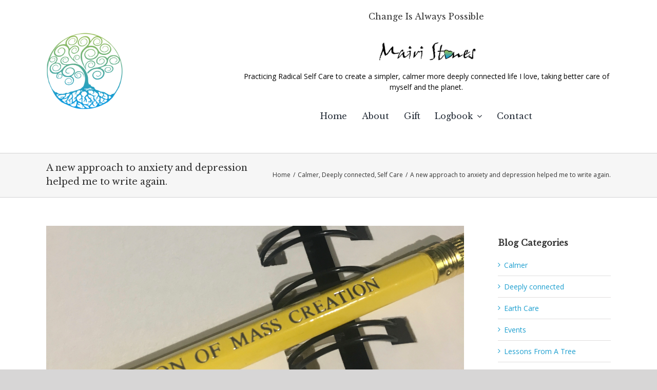

--- FILE ---
content_type: text/html; charset=UTF-8
request_url: https://changeisalwayspossible.com/a-new-approach-to-anxiety-and-depression/
body_size: 24945
content:
<!DOCTYPE html>
<html class="avada-html-layout-wide avada-html-header-position-top" lang="en-GB" prefix="og: http://ogp.me/ns# fb: http://ogp.me/ns/fb#">
<head>
	<meta http-equiv="X-UA-Compatible" content="IE=edge" />
	<meta http-equiv="Content-Type" content="text/html; charset=utf-8"/>
	<meta name="viewport" content="width=device-width, initial-scale=1" />
	<meta name='robots' content='index, follow, max-image-preview:large, max-snippet:-1, max-video-preview:-1' />
	<style>img:is([sizes="auto" i], [sizes^="auto," i]) { contain-intrinsic-size: 3000px 1500px }</style>
	
	<!-- This site is optimized with the Yoast SEO plugin v25.3.1 - https://yoast.com/wordpress/plugins/seo/ -->
	<title>A new approach to anxiety and depression helped me to write again. - Change is Always Possible</title>
	<meta name="description" content="Until this morning I had no idea how to start writing again, a new approach to anxiety and depression fixed that." />
	<link rel="canonical" href="https://changeisalwayspossible.com/a-new-approach-to-anxiety-and-depression/" />
	<meta property="og:locale" content="en_GB" />
	<meta property="og:type" content="article" />
	<meta property="og:title" content="A new approach to anxiety and depression helped me to write again. - Change is Always Possible" />
	<meta property="og:description" content="Until this morning I had no idea how to start writing again, a new approach to anxiety and depression fixed that." />
	<meta property="og:url" content="https://changeisalwayspossible.com/a-new-approach-to-anxiety-and-depression/" />
	<meta property="og:site_name" content="Change is Always Possible" />
	<meta property="article:published_time" content="2019-03-13T23:48:56+00:00" />
	<meta property="article:modified_time" content="2019-05-09T11:25:33+00:00" />
	<meta property="og:image" content="https://changeisalwayspossible.com/wp-content/uploads/2019/03/fullsizeoutput_d4.jpeg" />
	<meta property="og:image:width" content="3024" />
	<meta property="og:image:height" content="1737" />
	<meta property="og:image:type" content="image/jpeg" />
	<meta name="author" content="Mairi" />
	<meta name="twitter:card" content="summary_large_image" />
	<meta name="twitter:label1" content="Written by" />
	<meta name="twitter:data1" content="Mairi" />
	<meta name="twitter:label2" content="Estimated reading time" />
	<meta name="twitter:data2" content="7 minutes" />
	<script type="application/ld+json" class="yoast-schema-graph">{"@context":"https://schema.org","@graph":[{"@type":"WebPage","@id":"https://changeisalwayspossible.com/a-new-approach-to-anxiety-and-depression/","url":"https://changeisalwayspossible.com/a-new-approach-to-anxiety-and-depression/","name":"A new approach to anxiety and depression helped me to write again. - Change is Always Possible","isPartOf":{"@id":"https://changeisalwayspossible.com/#website"},"primaryImageOfPage":{"@id":"https://changeisalwayspossible.com/a-new-approach-to-anxiety-and-depression/#primaryimage"},"image":{"@id":"https://changeisalwayspossible.com/a-new-approach-to-anxiety-and-depression/#primaryimage"},"thumbnailUrl":"https://changeisalwayspossible.com/wp-content/uploads/2019/03/fullsizeoutput_d4.jpeg","datePublished":"2019-03-13T23:48:56+00:00","dateModified":"2019-05-09T11:25:33+00:00","author":{"@id":"https://changeisalwayspossible.com/#/schema/person/f39aac813fb7be2e9c1c08980bb1b031"},"description":"Until this morning I had no idea how to start writing again, a new approach to anxiety and depression fixed that.","breadcrumb":{"@id":"https://changeisalwayspossible.com/a-new-approach-to-anxiety-and-depression/#breadcrumb"},"inLanguage":"en-GB","potentialAction":[{"@type":"ReadAction","target":["https://changeisalwayspossible.com/a-new-approach-to-anxiety-and-depression/"]}]},{"@type":"ImageObject","inLanguage":"en-GB","@id":"https://changeisalwayspossible.com/a-new-approach-to-anxiety-and-depression/#primaryimage","url":"https://changeisalwayspossible.com/wp-content/uploads/2019/03/fullsizeoutput_d4.jpeg","contentUrl":"https://changeisalwayspossible.com/wp-content/uploads/2019/03/fullsizeoutput_d4.jpeg","width":3024,"height":1737},{"@type":"BreadcrumbList","@id":"https://changeisalwayspossible.com/a-new-approach-to-anxiety-and-depression/#breadcrumb","itemListElement":[{"@type":"ListItem","position":1,"name":"Home","item":"https://changeisalwayspossible.com/"},{"@type":"ListItem","position":2,"name":"A new approach to anxiety and depression helped me to write again."}]},{"@type":"WebSite","@id":"https://changeisalwayspossible.com/#website","url":"https://changeisalwayspossible.com/","name":"Change is Always Possible","description":"Practicing Radical Self Care to create a simpler, calmer more deeply connected life I love, taking better care of myself and the planet. ","potentialAction":[{"@type":"SearchAction","target":{"@type":"EntryPoint","urlTemplate":"https://changeisalwayspossible.com/?s={search_term_string}"},"query-input":{"@type":"PropertyValueSpecification","valueRequired":true,"valueName":"search_term_string"}}],"inLanguage":"en-GB"},{"@type":"Person","@id":"https://changeisalwayspossible.com/#/schema/person/f39aac813fb7be2e9c1c08980bb1b031","name":"Mairi","image":{"@type":"ImageObject","inLanguage":"en-GB","@id":"https://changeisalwayspossible.com/#/schema/person/image/","url":"https://secure.gravatar.com/avatar/683633b66496dabb2092b4abbfe64a2c4d0560a83c997ff59ee19721d08d1355?s=96&d=mm&r=g","contentUrl":"https://secure.gravatar.com/avatar/683633b66496dabb2092b4abbfe64a2c4d0560a83c997ff59ee19721d08d1355?s=96&d=mm&r=g","caption":"Mairi"},"description":"Radical Self Care writer, maker and creator.","url":"https://changeisalwayspossible.com/author/mairi/"}]}</script>
	<!-- / Yoast SEO plugin. -->


<link rel="alternate" type="application/rss+xml" title="Change is Always Possible &raquo; Feed" href="https://changeisalwayspossible.com/feed/" />
<link rel="alternate" type="application/rss+xml" title="Change is Always Possible &raquo; Comments Feed" href="https://changeisalwayspossible.com/comments/feed/" />
					<link rel="shortcut icon" href="https://changeisalwayspossible.com/wp-content/uploads/2019/12/favicon-32x32.png" type="image/x-icon" />
		
					<!-- Apple Touch Icon -->
			<link rel="apple-touch-icon" sizes="180x180" href="https://changeisalwayspossible.com/wp-content/uploads/2019/12/apple-icon-114x114.png">
		
					<!-- Android Icon -->
			<link rel="icon" sizes="192x192" href="https://changeisalwayspossible.com/wp-content/uploads/2019/12/apple-icon-57x57.png">
		
					<!-- MS Edge Icon -->
			<meta name="msapplication-TileImage" content="https://changeisalwayspossible.com/wp-content/uploads/2019/12/apple-icon-72x72.png">
				<link rel="alternate" type="application/rss+xml" title="Change is Always Possible &raquo; A new approach to anxiety and depression helped me to write again. Comments Feed" href="https://changeisalwayspossible.com/a-new-approach-to-anxiety-and-depression/feed/" />
					<meta name="description" content="Anxiety and Depression
A new approach to anxiety and depression helped me to write again after an unintended break. Today headphones announced their arrival.
Abandoned plans
In Dec I planned to send another Radical Self Care Newsletter but as that month progressed I realised that in order to get through what became an intense and"/>
				
		<meta property="og:locale" content="en_GB"/>
		<meta property="og:type" content="article"/>
		<meta property="og:site_name" content="Change is Always Possible"/>
		<meta property="og:title" content="A new approach to anxiety and depression helped me to write again. - Change is Always Possible"/>
				<meta property="og:description" content="Anxiety and Depression
A new approach to anxiety and depression helped me to write again after an unintended break. Today headphones announced their arrival.
Abandoned plans
In Dec I planned to send another Radical Self Care Newsletter but as that month progressed I realised that in order to get through what became an intense and"/>
				<meta property="og:url" content="https://changeisalwayspossible.com/a-new-approach-to-anxiety-and-depression/"/>
										<meta property="article:published_time" content="2019-03-13T23:48:56+00:00"/>
							<meta property="article:modified_time" content="2019-05-09T11:25:33+00:00"/>
								<meta name="author" content="Mairi"/>
								<meta property="og:image" content="https://changeisalwayspossible.com/wp-content/uploads/2019/03/fullsizeoutput_d4.jpeg"/>
		<meta property="og:image:width" content="3024"/>
		<meta property="og:image:height" content="1737"/>
		<meta property="og:image:type" content="image/jpeg"/>
				<script type="text/javascript">
/* <![CDATA[ */
window._wpemojiSettings = {"baseUrl":"https:\/\/s.w.org\/images\/core\/emoji\/16.0.1\/72x72\/","ext":".png","svgUrl":"https:\/\/s.w.org\/images\/core\/emoji\/16.0.1\/svg\/","svgExt":".svg","source":{"concatemoji":"https:\/\/changeisalwayspossible.com\/wp-includes\/js\/wp-emoji-release.min.js?ver=eddef7abc0fa82e4dc572401e0733ddf"}};
/*! This file is auto-generated */
!function(s,n){var o,i,e;function c(e){try{var t={supportTests:e,timestamp:(new Date).valueOf()};sessionStorage.setItem(o,JSON.stringify(t))}catch(e){}}function p(e,t,n){e.clearRect(0,0,e.canvas.width,e.canvas.height),e.fillText(t,0,0);var t=new Uint32Array(e.getImageData(0,0,e.canvas.width,e.canvas.height).data),a=(e.clearRect(0,0,e.canvas.width,e.canvas.height),e.fillText(n,0,0),new Uint32Array(e.getImageData(0,0,e.canvas.width,e.canvas.height).data));return t.every(function(e,t){return e===a[t]})}function u(e,t){e.clearRect(0,0,e.canvas.width,e.canvas.height),e.fillText(t,0,0);for(var n=e.getImageData(16,16,1,1),a=0;a<n.data.length;a++)if(0!==n.data[a])return!1;return!0}function f(e,t,n,a){switch(t){case"flag":return n(e,"\ud83c\udff3\ufe0f\u200d\u26a7\ufe0f","\ud83c\udff3\ufe0f\u200b\u26a7\ufe0f")?!1:!n(e,"\ud83c\udde8\ud83c\uddf6","\ud83c\udde8\u200b\ud83c\uddf6")&&!n(e,"\ud83c\udff4\udb40\udc67\udb40\udc62\udb40\udc65\udb40\udc6e\udb40\udc67\udb40\udc7f","\ud83c\udff4\u200b\udb40\udc67\u200b\udb40\udc62\u200b\udb40\udc65\u200b\udb40\udc6e\u200b\udb40\udc67\u200b\udb40\udc7f");case"emoji":return!a(e,"\ud83e\udedf")}return!1}function g(e,t,n,a){var r="undefined"!=typeof WorkerGlobalScope&&self instanceof WorkerGlobalScope?new OffscreenCanvas(300,150):s.createElement("canvas"),o=r.getContext("2d",{willReadFrequently:!0}),i=(o.textBaseline="top",o.font="600 32px Arial",{});return e.forEach(function(e){i[e]=t(o,e,n,a)}),i}function t(e){var t=s.createElement("script");t.src=e,t.defer=!0,s.head.appendChild(t)}"undefined"!=typeof Promise&&(o="wpEmojiSettingsSupports",i=["flag","emoji"],n.supports={everything:!0,everythingExceptFlag:!0},e=new Promise(function(e){s.addEventListener("DOMContentLoaded",e,{once:!0})}),new Promise(function(t){var n=function(){try{var e=JSON.parse(sessionStorage.getItem(o));if("object"==typeof e&&"number"==typeof e.timestamp&&(new Date).valueOf()<e.timestamp+604800&&"object"==typeof e.supportTests)return e.supportTests}catch(e){}return null}();if(!n){if("undefined"!=typeof Worker&&"undefined"!=typeof OffscreenCanvas&&"undefined"!=typeof URL&&URL.createObjectURL&&"undefined"!=typeof Blob)try{var e="postMessage("+g.toString()+"("+[JSON.stringify(i),f.toString(),p.toString(),u.toString()].join(",")+"));",a=new Blob([e],{type:"text/javascript"}),r=new Worker(URL.createObjectURL(a),{name:"wpTestEmojiSupports"});return void(r.onmessage=function(e){c(n=e.data),r.terminate(),t(n)})}catch(e){}c(n=g(i,f,p,u))}t(n)}).then(function(e){for(var t in e)n.supports[t]=e[t],n.supports.everything=n.supports.everything&&n.supports[t],"flag"!==t&&(n.supports.everythingExceptFlag=n.supports.everythingExceptFlag&&n.supports[t]);n.supports.everythingExceptFlag=n.supports.everythingExceptFlag&&!n.supports.flag,n.DOMReady=!1,n.readyCallback=function(){n.DOMReady=!0}}).then(function(){return e}).then(function(){var e;n.supports.everything||(n.readyCallback(),(e=n.source||{}).concatemoji?t(e.concatemoji):e.wpemoji&&e.twemoji&&(t(e.twemoji),t(e.wpemoji)))}))}((window,document),window._wpemojiSettings);
/* ]]> */
</script>
<style id='wp-emoji-styles-inline-css' type='text/css'>

	img.wp-smiley, img.emoji {
		display: inline !important;
		border: none !important;
		box-shadow: none !important;
		height: 1em !important;
		width: 1em !important;
		margin: 0 0.07em !important;
		vertical-align: -0.1em !important;
		background: none !important;
		padding: 0 !important;
	}
</style>
<link rel='stylesheet' id='qc-choice-css' href='https://changeisalwayspossible.com/wp-content/plugins/quantcast-choice/public/css/style.min.css?ver=2.0.8' type='text/css' media='all' />
<link rel='stylesheet' id='cp-animate-rotate-css' href='https://changeisalwayspossible.com/wp-content/plugins/convertplug/modules/assets/css/minified-animation/rotate.min.css?ver=3.5.27' type='text/css' media='all' />
<link rel='stylesheet' id='cp-animate-bounce-css' href='https://changeisalwayspossible.com/wp-content/plugins/convertplug/modules/assets/css/minified-animation/bounce.min.css?ver=3.5.27' type='text/css' media='all' />
<link rel='stylesheet' id='convert-plus-module-main-style-css' href='https://changeisalwayspossible.com/wp-content/plugins/convertplug/modules/assets/css/cp-module-main.css?ver=3.5.27' type='text/css' media='all' />
<link rel='stylesheet' id='convert-plus-modal-style-css' href='https://changeisalwayspossible.com/wp-content/plugins/convertplug/modules/modal/assets/css/modal.min.css?ver=3.5.27' type='text/css' media='all' />
<link rel='stylesheet' id='fusion-dynamic-css-css' href='https://changeisalwayspossible.com/wp-content/uploads/fusion-styles/6ae1b45fc7d702d16023a8d63b4e178b.min.css?ver=3.12.1' type='text/css' media='all' />
<script type="text/javascript" id="qc-choice-js-extra">
/* <![CDATA[ */
var choice_cmp_config = {"utid":"PQqJn45SGpCb6","ccpa":"","datalayer":""};
/* ]]> */
</script>
<script type="text/javascript" async="async" src="https://changeisalwayspossible.com/wp-content/plugins/quantcast-choice/public/js/script.min.js?ver=2.0.8" id="qc-choice-js"></script>
<script type="text/javascript" src="https://changeisalwayspossible.com/wp-includes/js/jquery/jquery.min.js?ver=3.7.1" id="jquery-core-js"></script>
<script type="text/javascript" src="https://changeisalwayspossible.com/wp-includes/js/jquery/jquery-migrate.min.js?ver=3.4.1" id="jquery-migrate-js"></script>
<link rel="https://api.w.org/" href="https://changeisalwayspossible.com/wp-json/" /><link rel="alternate" title="JSON" type="application/json" href="https://changeisalwayspossible.com/wp-json/wp/v2/posts/3817" /><link rel="EditURI" type="application/rsd+xml" title="RSD" href="https://changeisalwayspossible.com/xmlrpc.php?rsd" />
<link rel="alternate" title="oEmbed (JSON)" type="application/json+oembed" href="https://changeisalwayspossible.com/wp-json/oembed/1.0/embed?url=https%3A%2F%2Fchangeisalwayspossible.com%2Fa-new-approach-to-anxiety-and-depression%2F" />
<link rel="alternate" title="oEmbed (XML)" type="text/xml+oembed" href="https://changeisalwayspossible.com/wp-json/oembed/1.0/embed?url=https%3A%2F%2Fchangeisalwayspossible.com%2Fa-new-approach-to-anxiety-and-depression%2F&#038;format=xml" />
<style type="text/css" id="css-fb-visibility">@media screen and (max-width: 640px){.fusion-no-small-visibility{display:none !important;}body .sm-text-align-center{text-align:center !important;}body .sm-text-align-left{text-align:left !important;}body .sm-text-align-right{text-align:right !important;}body .sm-flex-align-center{justify-content:center !important;}body .sm-flex-align-flex-start{justify-content:flex-start !important;}body .sm-flex-align-flex-end{justify-content:flex-end !important;}body .sm-mx-auto{margin-left:auto !important;margin-right:auto !important;}body .sm-ml-auto{margin-left:auto !important;}body .sm-mr-auto{margin-right:auto !important;}body .fusion-absolute-position-small{position:absolute;top:auto;width:100%;}.awb-sticky.awb-sticky-small{ position: sticky; top: var(--awb-sticky-offset,0); }}@media screen and (min-width: 641px) and (max-width: 1024px){.fusion-no-medium-visibility{display:none !important;}body .md-text-align-center{text-align:center !important;}body .md-text-align-left{text-align:left !important;}body .md-text-align-right{text-align:right !important;}body .md-flex-align-center{justify-content:center !important;}body .md-flex-align-flex-start{justify-content:flex-start !important;}body .md-flex-align-flex-end{justify-content:flex-end !important;}body .md-mx-auto{margin-left:auto !important;margin-right:auto !important;}body .md-ml-auto{margin-left:auto !important;}body .md-mr-auto{margin-right:auto !important;}body .fusion-absolute-position-medium{position:absolute;top:auto;width:100%;}.awb-sticky.awb-sticky-medium{ position: sticky; top: var(--awb-sticky-offset,0); }}@media screen and (min-width: 1025px){.fusion-no-large-visibility{display:none !important;}body .lg-text-align-center{text-align:center !important;}body .lg-text-align-left{text-align:left !important;}body .lg-text-align-right{text-align:right !important;}body .lg-flex-align-center{justify-content:center !important;}body .lg-flex-align-flex-start{justify-content:flex-start !important;}body .lg-flex-align-flex-end{justify-content:flex-end !important;}body .lg-mx-auto{margin-left:auto !important;margin-right:auto !important;}body .lg-ml-auto{margin-left:auto !important;}body .lg-mr-auto{margin-right:auto !important;}body .fusion-absolute-position-large{position:absolute;top:auto;width:100%;}.awb-sticky.awb-sticky-large{ position: sticky; top: var(--awb-sticky-offset,0); }}</style>		<script type="text/javascript">
			var doc = document.documentElement;
			doc.setAttribute( 'data-useragent', navigator.userAgent );
		</script>
		<!-- Global site tag (gtag.js) - Google Analytics -->
<script async src="https://www.googletagmanager.com/gtag/js?id=UA-104107874-1"></script>
<script>
  window.dataLayer = window.dataLayer || [];
  function gtag(){dataLayer.push(arguments);}
  gtag('js', new Date());

  gtag('config', 'UA-104107874-1');
</script>
	</head>

<body data-rsssl=1 class="wp-singular post-template-default single single-post postid-3817 single-format-standard wp-theme-Avada has-sidebar fusion-image-hovers fusion-pagination-sizing fusion-button_type-flat fusion-button_span-no fusion-button_gradient-linear avada-image-rollover-circle-no avada-image-rollover-yes avada-image-rollover-direction-left fusion-has-button-gradient fusion-body ltr fusion-sticky-header no-tablet-sticky-header no-mobile-sticky-header no-mobile-slidingbar no-mobile-totop avada-has-rev-slider-styles fusion-disable-outline fusion-sub-menu-fade mobile-logo-pos-left layout-wide-mode avada-has-boxed-modal-shadow- layout-scroll-offset-full avada-has-zero-margin-offset-top fusion-top-header menu-text-align-center mobile-menu-design-modern fusion-show-pagination-text fusion-header-layout-v4 avada-responsive avada-footer-fx-none avada-menu-highlight-style-background fusion-search-form-classic fusion-main-menu-search-dropdown fusion-avatar-square avada-dropdown-styles avada-blog-layout-grid avada-blog-archive-layout-grid avada-header-shadow-no avada-menu-icon-position-left avada-has-mainmenu-dropdown-divider avada-has-mobile-menu-search avada-has-main-nav-search-icon avada-has-breadcrumb-mobile-hidden avada-has-titlebar-bar_and_content avada-header-border-color-full-transparent avada-has-pagination-width_height avada-flyout-menu-direction-fade avada-ec-views-v1" data-awb-post-id="3817">
		<a class="skip-link screen-reader-text" href="#content">Skip to content</a>

	<div id="boxed-wrapper">
		
		<div id="wrapper" class="fusion-wrapper">
			<div id="home" style="position:relative;top:-1px;"></div>
												<div class="fusion-tb-header"><div class="fusion-fullwidth fullwidth-box fusion-builder-row-1 fusion-flex-container has-pattern-background has-mask-background nonhundred-percent-fullwidth non-hundred-percent-height-scrolling fusion-custom-z-index" style="--awb-border-radius-top-left:0px;--awb-border-radius-top-right:0px;--awb-border-radius-bottom-right:0px;--awb-border-radius-bottom-left:0px;--awb-z-index:20060;--awb-padding-top:20px;--awb-padding-bottom:20px;--awb-flex-wrap:wrap;" ><div class="fusion-builder-row fusion-row fusion-flex-align-items-center fusion-flex-content-wrap" style="max-width:1144px;margin-left: calc(-4% / 2 );margin-right: calc(-4% / 2 );"><div class="fusion-layout-column fusion_builder_column fusion-builder-column-0 fusion_builder_column_1_3 1_3 fusion-flex-column" style="--awb-bg-size:cover;--awb-width-large:33.333333333333%;--awb-margin-top-large:0px;--awb-spacing-right-large:5.76%;--awb-margin-bottom-large:20px;--awb-spacing-left-large:5.76%;--awb-width-medium:33.333333333333%;--awb-order-medium:0;--awb-spacing-right-medium:5.76%;--awb-spacing-left-medium:5.76%;--awb-width-small:20%;--awb-order-small:0;--awb-spacing-right-small:9.6%;--awb-spacing-left-small:9.6%;"><div class="fusion-column-wrapper fusion-column-has-shadow fusion-flex-justify-content-flex-start fusion-content-layout-column"><div class="fusion-image-element " style="--awb-max-width:150px;--awb-caption-title-font-family:var(--h2_typography-font-family);--awb-caption-title-font-weight:var(--h2_typography-font-weight);--awb-caption-title-font-style:var(--h2_typography-font-style);--awb-caption-title-size:var(--h2_typography-font-size);--awb-caption-title-transform:var(--h2_typography-text-transform);--awb-caption-title-line-height:var(--h2_typography-line-height);--awb-caption-title-letter-spacing:var(--h2_typography-letter-spacing);"><span class=" fusion-imageframe imageframe-none imageframe-1 hover-type-none"><img fetchpriority="high" decoding="async" width="622" height="639" title="Logo-2025" src="https://changeisalwayspossible.com/wp-content/uploads/2025/06/Logo-2025.png" alt class="img-responsive wp-image-6975" srcset="https://changeisalwayspossible.com/wp-content/uploads/2025/06/Logo-2025-200x205.png 200w, https://changeisalwayspossible.com/wp-content/uploads/2025/06/Logo-2025-400x411.png 400w, https://changeisalwayspossible.com/wp-content/uploads/2025/06/Logo-2025-600x616.png 600w, https://changeisalwayspossible.com/wp-content/uploads/2025/06/Logo-2025.png 622w" sizes="(max-width: 1024px) 100vw, (max-width: 640px) 100vw, 400px" /></span></div></div></div><div class="fusion-layout-column fusion_builder_column fusion-builder-column-1 fusion_builder_column_2_3 2_3 fusion-flex-column" style="--awb-bg-size:cover;--awb-width-large:66.666666666667%;--awb-margin-top-large:0px;--awb-spacing-right-large:2.88%;--awb-margin-bottom-large:20px;--awb-spacing-left-large:2.88%;--awb-width-medium:66.666666666667%;--awb-order-medium:0;--awb-spacing-right-medium:2.88%;--awb-spacing-left-medium:2.88%;--awb-width-small:60%;--awb-order-small:0;--awb-spacing-right-small:3.2%;--awb-spacing-left-small:3.2%;" data-scroll-devices="small-visibility,medium-visibility,large-visibility"><div class="fusion-column-wrapper fusion-column-has-shadow fusion-flex-justify-content-flex-start fusion-content-layout-column"><div class="fusion-title title fusion-title-1 fusion-sep-none fusion-title-center fusion-title-text fusion-title-size-two" style="--awb-font-size:16px;"><h2 class="fusion-title-heading title-heading-center" style="margin:0;font-size:1em;">Change Is Always Possible</h2></div><div class="fusion-image-element " style="text-align:center;--awb-max-width:200px;--awb-caption-title-font-family:var(--h2_typography-font-family);--awb-caption-title-font-weight:var(--h2_typography-font-weight);--awb-caption-title-font-style:var(--h2_typography-font-style);--awb-caption-title-size:var(--h2_typography-font-size);--awb-caption-title-transform:var(--h2_typography-text-transform);--awb-caption-title-line-height:var(--h2_typography-line-height);--awb-caption-title-letter-spacing:var(--h2_typography-letter-spacing);"><span class=" fusion-imageframe imageframe-none imageframe-2 hover-type-none"><img decoding="async" width="500" height="122" title="signature" src="https://changeisalwayspossible.com/wp-content/uploads/2015/10/signature.png" alt class="img-responsive wp-image-1588" srcset="https://changeisalwayspossible.com/wp-content/uploads/2015/10/signature-200x49.png 200w, https://changeisalwayspossible.com/wp-content/uploads/2015/10/signature-400x98.png 400w, https://changeisalwayspossible.com/wp-content/uploads/2015/10/signature.png 500w" sizes="(max-width: 1024px) 100vw, (max-width: 640px) 100vw, 500px" /></span></div><div class="fusion-text fusion-text-1" style="--awb-content-alignment:center;"><p>Practicing Radical Self Care to create a simpler, calmer more deeply connected life I love, taking better care of myself and the planet.</p>
</div><nav class="awb-menu awb-menu_row awb-menu_em-hover mobile-mode-collapse-to-button awb-menu_icons-left awb-menu_dc-yes mobile-trigger-fullwidth-off awb-menu_mobile-toggle awb-menu_indent-left mobile-size-full-absolute loading mega-menu-loading awb-menu_desktop awb-menu_dropdown awb-menu_expand-right awb-menu_transition-fade fusion-no-small-visibility" style="--awb-gap:4%;--awb-align-items:center;--awb-justify-content:center;--awb-active-color:var(--awb-color7);--awb-main-justify-content:flex-start;--awb-mobile-justify:flex-start;--awb-mobile-caret-left:auto;--awb-mobile-caret-right:0;--awb-fusion-font-family-typography:&quot;Libre Baskerville&quot;;--awb-fusion-font-style-typography:normal;--awb-fusion-font-weight-typography:400;--awb-fusion-font-family-submenu-typography:inherit;--awb-fusion-font-style-submenu-typography:normal;--awb-fusion-font-weight-submenu-typography:400;--awb-fusion-font-family-mobile-typography:&quot;Libre Baskerville&quot;;--awb-fusion-font-style-mobile-typography:normal;--awb-fusion-font-weight-mobile-typography:400;" aria-label="menu" data-breakpoint="640" data-count="0" data-transition-type="fade" data-transition-time="300" data-expand="right"><button type="button" class="awb-menu__m-toggle awb-menu__m-toggle_no-text" aria-expanded="false" aria-controls="menu-menu"><span class="awb-menu__m-toggle-inner"><span class="collapsed-nav-text"><span class="screen-reader-text">Toggle Navigation</span></span><span class="awb-menu__m-collapse-icon awb-menu__m-collapse-icon_no-text"><span class="awb-menu__m-collapse-icon-open awb-menu__m-collapse-icon-open_no-text fa-bars fas"></span><span class="awb-menu__m-collapse-icon-close awb-menu__m-collapse-icon-close_no-text fa-times fas"></span></span></span></button><ul id="menu-menu" class="fusion-menu awb-menu__main-ul awb-menu__main-ul_row"><li  id="menu-item-367"  class="menu-item menu-item-type-post_type menu-item-object-page menu-item-home menu-item-367 awb-menu__li awb-menu__main-li awb-menu__main-li_regular"  data-item-id="367"><span class="awb-menu__main-background-default awb-menu__main-background-default_fade"></span><span class="awb-menu__main-background-active awb-menu__main-background-active_fade"></span><a  href="https://changeisalwayspossible.com/" class="awb-menu__main-a awb-menu__main-a_regular"><span class="menu-text">Home</span></a></li><li  id="menu-item-790"  class="menu-item menu-item-type-post_type menu-item-object-page menu-item-790 awb-menu__li awb-menu__main-li awb-menu__main-li_regular"  data-item-id="790"><span class="awb-menu__main-background-default awb-menu__main-background-default_fade"></span><span class="awb-menu__main-background-active awb-menu__main-background-active_fade"></span><a  href="https://changeisalwayspossible.com/mairi/" class="awb-menu__main-a awb-menu__main-a_regular"><span class="menu-text">About</span></a></li><li  id="menu-item-5361"  class="menu-item menu-item-type-post_type menu-item-object-page menu-item-5361 awb-menu__li awb-menu__main-li awb-menu__main-li_regular"  data-item-id="5361"><span class="awb-menu__main-background-default awb-menu__main-background-default_fade"></span><span class="awb-menu__main-background-active awb-menu__main-background-active_fade"></span><a  href="https://changeisalwayspossible.com/the-gift-economy/" class="awb-menu__main-a awb-menu__main-a_regular"><span class="menu-text">Gift</span></a></li><li  id="menu-item-891"  class="menu-item menu-item-type-custom menu-item-object-custom menu-item-has-children menu-item-891 awb-menu__li awb-menu__main-li awb-menu__main-li_regular"  data-item-id="891"><span class="awb-menu__main-background-default awb-menu__main-background-default_fade"></span><span class="awb-menu__main-background-active awb-menu__main-background-active_fade"></span><a  href="#" class="awb-menu__main-a awb-menu__main-a_regular"><span class="menu-text">Logbook</span><span class="awb-menu__open-nav-submenu-hover"></span></a><button type="button" aria-label="Open submenu of Logbook" aria-expanded="false" class="awb-menu__open-nav-submenu_mobile awb-menu__open-nav-submenu_main"></button><ul class="awb-menu__sub-ul awb-menu__sub-ul_main"><li  id="menu-item-4508"  class="menu-item menu-item-type-post_type menu-item-object-page menu-item-has-children menu-item-4508 awb-menu__li awb-menu__sub-li" ><a  href="https://changeisalwayspossible.com/all-blog-posts/" class="awb-menu__sub-a"><span>Archive</span><span class="awb-menu__open-nav-submenu-hover"></span></a><button type="button" aria-label="Open submenu of Archive" aria-expanded="false" class="awb-menu__open-nav-submenu_mobile awb-menu__open-nav-submenu_sub"></button><ul class="awb-menu__sub-ul awb-menu__sub-ul_grand"><li  id="menu-item-3931"  class="menu-item menu-item-type-taxonomy menu-item-object-category menu-item-3931 awb-menu__li awb-menu__sub-li" ><a  href="https://changeisalwayspossible.com/category/simpler/" class="awb-menu__sub-a"><span>Simpler</span></a></li><li  id="menu-item-3927"  class="menu-item menu-item-type-taxonomy menu-item-object-category current-post-ancestor current-menu-parent current-post-parent menu-item-3927 awb-menu__li awb-menu__sub-li" ><a  href="https://changeisalwayspossible.com/category/calmer/" class="awb-menu__sub-a"><span>Calmer</span></a></li><li  id="menu-item-2295"  class="menu-item menu-item-type-taxonomy menu-item-object-category menu-item-2295 awb-menu__li awb-menu__sub-li" ><a  href="https://changeisalwayspossible.com/category/lessons-from-a-tree/" class="awb-menu__sub-a"><span>Lessons From A Tree</span></a></li><li  id="menu-item-3928"  class="menu-item menu-item-type-taxonomy menu-item-object-category current-post-ancestor current-menu-parent current-post-parent menu-item-3928 awb-menu__li awb-menu__sub-li" ><a  href="https://changeisalwayspossible.com/category/deeply-connected/" class="awb-menu__sub-a"><span>Deeply connected</span></a></li><li  id="menu-item-3930"  class="menu-item menu-item-type-taxonomy menu-item-object-category current-post-ancestor current-menu-parent current-post-parent menu-item-3930 awb-menu__li awb-menu__sub-li" ><a  href="https://changeisalwayspossible.com/category/self-care/" class="awb-menu__sub-a"><span>Self Care</span></a></li><li  id="menu-item-3929"  class="menu-item menu-item-type-taxonomy menu-item-object-category menu-item-3929 awb-menu__li awb-menu__sub-li" ><a  href="https://changeisalwayspossible.com/category/earth-care/" class="awb-menu__sub-a"><span>Earth Care</span></a></li><li  id="menu-item-3553"  class="menu-item menu-item-type-taxonomy menu-item-object-category menu-item-3553 awb-menu__li awb-menu__sub-li" ><a  href="https://changeisalwayspossible.com/category/radical-self-care/" class="awb-menu__sub-a"><span>Radical Self Care</span></a></li><li  id="menu-item-1579"  class="menu-item menu-item-type-taxonomy menu-item-object-category menu-item-1579 awb-menu__li awb-menu__sub-li" ><a  href="https://changeisalwayspossible.com/category/walking-loch-creran/" class="awb-menu__sub-a"><span>Walking Loch Creran 2016</span></a></li><li  id="menu-item-4624"  class="menu-item menu-item-type-taxonomy menu-item-object-category menu-item-4624 awb-menu__li awb-menu__sub-li" ><a  href="https://changeisalwayspossible.com/category/walking-loch-creran-2020/" class="awb-menu__sub-a"><span>Walking Loch Creran 2020</span></a></li><li  id="menu-item-7031"  class="menu-item menu-item-type-taxonomy menu-item-object-category menu-item-7031 awb-menu__li awb-menu__sub-li" ><a  href="https://changeisalwayspossible.com/category/pandemic-period/" class="awb-menu__sub-a"><span>Pandemic period</span></a></li></ul></li></ul></li><li  id="menu-item-1265"  class="menu-item menu-item-type-post_type menu-item-object-page menu-item-1265 awb-menu__li awb-menu__main-li awb-menu__main-li_regular"  data-item-id="1265"><span class="awb-menu__main-background-default awb-menu__main-background-default_fade"></span><span class="awb-menu__main-background-active awb-menu__main-background-active_fade"></span><a  href="https://changeisalwayspossible.com/contact/" class="awb-menu__main-a awb-menu__main-a_regular"><span class="menu-text">Contact</span></a></li></ul></nav></div></div><div class="fusion-layout-column fusion_builder_column fusion-builder-column-2 fusion_builder_column_1_1 1_1 fusion-flex-column fusion-no-medium-visibility fusion-no-large-visibility" style="--awb-bg-size:cover;--awb-width-large:100%;--awb-margin-top-large:0px;--awb-spacing-right-large:1.92%;--awb-margin-bottom-large:20px;--awb-spacing-left-large:1.92%;--awb-width-medium:100%;--awb-order-medium:0;--awb-spacing-right-medium:1.92%;--awb-spacing-left-medium:1.92%;--awb-width-small:20%;--awb-order-small:0;--awb-spacing-right-small:9.6%;--awb-spacing-left-small:9.6%;" data-scroll-devices="small-visibility,medium-visibility,large-visibility"><div class="fusion-column-wrapper fusion-column-has-shadow fusion-flex-justify-content-flex-start fusion-content-layout-column"><nav class="awb-menu awb-menu_row awb-menu_em-hover mobile-mode-collapse-to-button awb-menu_icons-left awb-menu_dc-yes mobile-trigger-fullwidth-off awb-menu_mobile-toggle awb-menu_indent-left mobile-size-full-absolute loading mega-menu-loading awb-menu_desktop awb-menu_dropdown awb-menu_expand-right awb-menu_transition-fade fusion-no-medium-visibility fusion-no-large-visibility" style="--awb-gap:4%;--awb-align-items:center;--awb-justify-content:center;--awb-active-color:var(--awb-color7);--awb-main-justify-content:flex-start;--awb-mobile-nav-button-align-hor:flex-end;--awb-mobile-trigger-color:var(--awb-color8);--awb-mobile-justify:flex-start;--awb-mobile-caret-left:auto;--awb-mobile-caret-right:0;--awb-fusion-font-family-typography:inherit;--awb-fusion-font-style-typography:normal;--awb-fusion-font-weight-typography:400;--awb-fusion-font-family-submenu-typography:inherit;--awb-fusion-font-style-submenu-typography:normal;--awb-fusion-font-weight-submenu-typography:400;--awb-fusion-font-family-mobile-typography:inherit;--awb-fusion-font-style-mobile-typography:normal;--awb-fusion-font-weight-mobile-typography:400;" aria-label="menu" data-breakpoint="640" data-count="1" data-transition-type="fade" data-transition-time="300" data-expand="right"><button type="button" class="awb-menu__m-toggle awb-menu__m-toggle_no-text" aria-expanded="false" aria-controls="menu-menu"><span class="awb-menu__m-toggle-inner"><span class="collapsed-nav-text"><span class="screen-reader-text">Toggle Navigation</span></span><span class="awb-menu__m-collapse-icon awb-menu__m-collapse-icon_no-text"><span class="awb-menu__m-collapse-icon-open awb-menu__m-collapse-icon-open_no-text fa-bars fas"></span><span class="awb-menu__m-collapse-icon-close awb-menu__m-collapse-icon-close_no-text fa-times fas"></span></span></span></button><ul id="menu-menu-1" class="fusion-menu awb-menu__main-ul awb-menu__main-ul_row"><li   class="menu-item menu-item-type-post_type menu-item-object-page menu-item-home menu-item-367 awb-menu__li awb-menu__main-li awb-menu__main-li_regular"  data-item-id="367"><span class="awb-menu__main-background-default awb-menu__main-background-default_fade"></span><span class="awb-menu__main-background-active awb-menu__main-background-active_fade"></span><a  href="https://changeisalwayspossible.com/" class="awb-menu__main-a awb-menu__main-a_regular"><span class="menu-text">Home</span></a></li><li   class="menu-item menu-item-type-post_type menu-item-object-page menu-item-790 awb-menu__li awb-menu__main-li awb-menu__main-li_regular"  data-item-id="790"><span class="awb-menu__main-background-default awb-menu__main-background-default_fade"></span><span class="awb-menu__main-background-active awb-menu__main-background-active_fade"></span><a  href="https://changeisalwayspossible.com/mairi/" class="awb-menu__main-a awb-menu__main-a_regular"><span class="menu-text">About</span></a></li><li   class="menu-item menu-item-type-post_type menu-item-object-page menu-item-5361 awb-menu__li awb-menu__main-li awb-menu__main-li_regular"  data-item-id="5361"><span class="awb-menu__main-background-default awb-menu__main-background-default_fade"></span><span class="awb-menu__main-background-active awb-menu__main-background-active_fade"></span><a  href="https://changeisalwayspossible.com/the-gift-economy/" class="awb-menu__main-a awb-menu__main-a_regular"><span class="menu-text">Gift</span></a></li><li   class="menu-item menu-item-type-custom menu-item-object-custom menu-item-has-children menu-item-891 awb-menu__li awb-menu__main-li awb-menu__main-li_regular"  data-item-id="891"><span class="awb-menu__main-background-default awb-menu__main-background-default_fade"></span><span class="awb-menu__main-background-active awb-menu__main-background-active_fade"></span><a  href="#" class="awb-menu__main-a awb-menu__main-a_regular"><span class="menu-text">Logbook</span><span class="awb-menu__open-nav-submenu-hover"></span></a><button type="button" aria-label="Open submenu of Logbook" aria-expanded="false" class="awb-menu__open-nav-submenu_mobile awb-menu__open-nav-submenu_main"></button><ul class="awb-menu__sub-ul awb-menu__sub-ul_main"><li   class="menu-item menu-item-type-post_type menu-item-object-page menu-item-has-children menu-item-4508 awb-menu__li awb-menu__sub-li" ><a  href="https://changeisalwayspossible.com/all-blog-posts/" class="awb-menu__sub-a"><span>Archive</span><span class="awb-menu__open-nav-submenu-hover"></span></a><button type="button" aria-label="Open submenu of Archive" aria-expanded="false" class="awb-menu__open-nav-submenu_mobile awb-menu__open-nav-submenu_sub"></button><ul class="awb-menu__sub-ul awb-menu__sub-ul_grand"><li   class="menu-item menu-item-type-taxonomy menu-item-object-category menu-item-3931 awb-menu__li awb-menu__sub-li" ><a  href="https://changeisalwayspossible.com/category/simpler/" class="awb-menu__sub-a"><span>Simpler</span></a></li><li   class="menu-item menu-item-type-taxonomy menu-item-object-category current-post-ancestor current-menu-parent current-post-parent menu-item-3927 awb-menu__li awb-menu__sub-li" ><a  href="https://changeisalwayspossible.com/category/calmer/" class="awb-menu__sub-a"><span>Calmer</span></a></li><li   class="menu-item menu-item-type-taxonomy menu-item-object-category menu-item-2295 awb-menu__li awb-menu__sub-li" ><a  href="https://changeisalwayspossible.com/category/lessons-from-a-tree/" class="awb-menu__sub-a"><span>Lessons From A Tree</span></a></li><li   class="menu-item menu-item-type-taxonomy menu-item-object-category current-post-ancestor current-menu-parent current-post-parent menu-item-3928 awb-menu__li awb-menu__sub-li" ><a  href="https://changeisalwayspossible.com/category/deeply-connected/" class="awb-menu__sub-a"><span>Deeply connected</span></a></li><li   class="menu-item menu-item-type-taxonomy menu-item-object-category current-post-ancestor current-menu-parent current-post-parent menu-item-3930 awb-menu__li awb-menu__sub-li" ><a  href="https://changeisalwayspossible.com/category/self-care/" class="awb-menu__sub-a"><span>Self Care</span></a></li><li   class="menu-item menu-item-type-taxonomy menu-item-object-category menu-item-3929 awb-menu__li awb-menu__sub-li" ><a  href="https://changeisalwayspossible.com/category/earth-care/" class="awb-menu__sub-a"><span>Earth Care</span></a></li><li   class="menu-item menu-item-type-taxonomy menu-item-object-category menu-item-3553 awb-menu__li awb-menu__sub-li" ><a  href="https://changeisalwayspossible.com/category/radical-self-care/" class="awb-menu__sub-a"><span>Radical Self Care</span></a></li><li   class="menu-item menu-item-type-taxonomy menu-item-object-category menu-item-1579 awb-menu__li awb-menu__sub-li" ><a  href="https://changeisalwayspossible.com/category/walking-loch-creran/" class="awb-menu__sub-a"><span>Walking Loch Creran 2016</span></a></li><li   class="menu-item menu-item-type-taxonomy menu-item-object-category menu-item-4624 awb-menu__li awb-menu__sub-li" ><a  href="https://changeisalwayspossible.com/category/walking-loch-creran-2020/" class="awb-menu__sub-a"><span>Walking Loch Creran 2020</span></a></li><li   class="menu-item menu-item-type-taxonomy menu-item-object-category menu-item-7031 awb-menu__li awb-menu__sub-li" ><a  href="https://changeisalwayspossible.com/category/pandemic-period/" class="awb-menu__sub-a"><span>Pandemic period</span></a></li></ul></li></ul></li><li   class="menu-item menu-item-type-post_type menu-item-object-page menu-item-1265 awb-menu__li awb-menu__main-li awb-menu__main-li_regular"  data-item-id="1265"><span class="awb-menu__main-background-default awb-menu__main-background-default_fade"></span><span class="awb-menu__main-background-active awb-menu__main-background-active_fade"></span><a  href="https://changeisalwayspossible.com/contact/" class="awb-menu__main-a awb-menu__main-a_regular"><span class="menu-text">Contact</span></a></li></ul></nav></div></div></div></div>
<span class="cp-load-after-post"></span></div>		<div id="sliders-container" class="fusion-slider-visibility">
					</div>
											
			<section class="avada-page-titlebar-wrapper" aria-label="Page Title Bar">
	<div class="fusion-page-title-bar fusion-page-title-bar-none fusion-page-title-bar-left">
		<div class="fusion-page-title-row">
			<div class="fusion-page-title-wrapper">
				<div class="fusion-page-title-captions">

																							<h1 class="entry-title">A new approach to anxiety and depression helped me to write again.</h1>

											
					
				</div>

															<div class="fusion-page-title-secondary">
							<nav class="fusion-breadcrumbs awb-yoast-breadcrumbs" aria-label="Breadcrumb"><ol class="awb-breadcrumb-list"><li class="fusion-breadcrumb-item awb-breadcrumb-sep awb-home" ><a href="https://changeisalwayspossible.com" class="fusion-breadcrumb-link"><span >Home</span></a></li><li class="fusion-breadcrumb-item awb-term-sep" ><a href="https://changeisalwayspossible.com/category/calmer/" class="fusion-breadcrumb-link"><span >Calmer</span></a></li><li class="fusion-breadcrumb-item awb-term-sep" ><a href="https://changeisalwayspossible.com/category/deeply-connected/" class="fusion-breadcrumb-link"><span >Deeply connected</span></a></li><li class="fusion-breadcrumb-item awb-breadcrumb-sep" ><a href="https://changeisalwayspossible.com/category/self-care/" class="fusion-breadcrumb-link"><span >Self Care</span></a></li><li class="fusion-breadcrumb-item"  aria-current="page"><span  class="breadcrumb-leaf">A new approach to anxiety and depression helped me to write again.</span></li></ol></nav>						</div>
									
			</div>
		</div>
	</div>
</section>

						<main id="main" class="clearfix ">
				<div class="fusion-row" style="">

<section id="content" style="float: left;">
									<div id="post-3817" class="post-3817 post type-post status-publish format-standard has-post-thumbnail hentry category-calmer category-deeply-connected category-self-care tag-anxiety tag-depression tag-self-care">

				<div class="post-content">
					<div class="fusion-fullwidth fullwidth-box fusion-builder-row-2 fusion-flex-container nonhundred-percent-fullwidth non-hundred-percent-height-scrolling" style="--awb-border-radius-top-left:0px;--awb-border-radius-top-right:0px;--awb-border-radius-bottom-right:0px;--awb-border-radius-bottom-left:0px;--awb-flex-wrap:wrap;" ><div class="fusion-builder-row fusion-row fusion-flex-align-items-flex-start fusion-flex-content-wrap" style="max-width:1144px;margin-left: calc(-4% / 2 );margin-right: calc(-4% / 2 );"><div class="fusion-layout-column fusion_builder_column fusion-builder-column-3 fusion_builder_column_1_1 1_1 fusion-flex-column" style="--awb-bg-size:cover;--awb-width-large:100%;--awb-margin-top-large:0px;--awb-spacing-right-large:1.92%;--awb-margin-bottom-large:20px;--awb-spacing-left-large:1.92%;--awb-width-medium:100%;--awb-order-medium:0;--awb-spacing-right-medium:1.92%;--awb-spacing-left-medium:1.92%;--awb-width-small:100%;--awb-order-small:0;--awb-spacing-right-small:1.92%;--awb-spacing-left-small:1.92%;"><div class="fusion-column-wrapper fusion-column-has-shadow fusion-flex-justify-content-flex-start fusion-content-layout-column"><div class="fusion-featured-slider-tb fusion-featured-slider-tb-1"><div class="fusion-slider-sc"><div class="fusion-flexslider-loading flexslider flexslider-hover-type-none" data-slideshow_autoplay="1" data-slideshow_smooth_height="0" data-slideshow_speed="7000" style="max-width:100%;height:100%;"><ul class="slides"><li class="image"><span class="fusion-image-hover-element hover-type-none"><img decoding="async" src="https://changeisalwayspossible.com/wp-content/uploads/2019/03/fullsizeoutput_d4.jpeg" width="3024" height="1737" class="wp-image-0" /></span></li></ul></div></div></div><div class="fusion-content-tb fusion-content-tb-1"><h4>Anxiety and Depression</h4>
<p>A new approach to anxiety and depression helped me to write again after an unintended break. Today headphones announced their arrival.</p>
<h4>Abandoned plans</h4>
<p>In Dec I planned to send another <a href="http://eepurl.com/bB1yun" target="_blank" rel="noopener noreferrer">Radical Self Care Newsletter</a> but as that month progressed I realised that in order to get through what became an intense and busy time, some plans would have to be abandoned. Making amazing Christmas presents fell by the wayside as did blogging and any hope of producing a Newsletter.</p>
<h4>Visiting Mum</h4>
<p>The month began by taking my brother to visit my Mum. He has long and enduring mental health issues which necessitates living in a specialist care home, as a result he had not seen our Mum for over 18 months, ever since she moved into a care home herself.<span class="Apple-converted-space"> </span></p>
<p>She lived several hours away, a journey we had no idea if he could even manage but something told me we needed to try. As you read on you will come to understand why I am so very glad we did. This trip necessitated a two night stay away, which laid the template for a month where I was barely at home.<span class="Apple-converted-space"> </span></p>
<p>Later, after attending a course in London and going on another trip Christmas loomed. Once again I felt compelled to visit Mum, this time taking my two young adult children.</p>
<h4>A New Year</h4>
<p><img decoding="async" class="alignright size-medium wp-image-3829" src="https://changeisalwayspossible.com/wp-content/uploads/2019/03/Mum-with-Mairi-1000px-1-285x300.jpg" alt="" width="285" height="300" srcset="https://changeisalwayspossible.com/wp-content/uploads/2019/03/Mum-with-Mairi-1000px-1-200x211.jpg 200w, https://changeisalwayspossible.com/wp-content/uploads/2019/03/Mum-with-Mairi-1000px-1-285x300.jpg 285w, https://changeisalwayspossible.com/wp-content/uploads/2019/03/Mum-with-Mairi-1000px-1-400x421.jpg 400w, https://changeisalwayspossible.com/wp-content/uploads/2019/03/Mum-with-Mairi-1000px-1-600x632.jpg 600w, https://changeisalwayspossible.com/wp-content/uploads/2019/03/Mum-with-Mairi-1000px-1-800x842.jpg 800w, https://changeisalwayspossible.com/wp-content/uploads/2019/03/Mum-with-Mairi-1000px-1.jpg 950w" sizes="(max-width: 285px) 100vw, 285px" />I knew I was in overwhelm. I put my to-do list on hold, suspended my studies and accepted everything would have to wait until the New Year.</p>
<p>Well……&#8230;&#8230;&#8230;2019 did not start at all how I expected. On the 1st Jan I left my New Year retreat early to go and be with my Mum. She had declined rapidly and was by then dying. My sisters and I were all with her on the 5th Jan as she took her last breath; what an incredible privilege it was to be there as she left this earthly life.</p>
<p>Dealing with the aftermath of a close relative dying is a busy time, little else happens and time seems to stand still. My to-do list had just rammed up massively.</p>
<h4>Enough Already</h4>
<p>I felt like wringing my hands and declaring “enough already” when a further ordeal befell me, I broke my ankle.  Oh yes, this really happened!<span class="Apple-converted-space"> </span>As several friends pointed out, “that will slow you down”.  How true! Slowed down I have been, and also brought face to face with the interconnectedness of my Mum dying and my ankle breaking, a challenging time.</p>
<h4>How to start writing again<span class="Apple-converted-space"> </span></h4>
<p>Until this morning I had no idea how to start writing again. What on earth could be my opening gambit out of this space? I don’t want to share the story of Mum’s death and it’s meaning for me just yet, if ever. I can’t explain my ankle story either as it all feels too raw and emotional right now.</p>
<h4>Listening to a podcast</h4>
<p>Well good old Dr. Chatterjee has given me an in, thank you. While awake early this morning I started listening to the first of two podcasts where he interviews Johann Hari an author and journalist.<span class="Apple-converted-space">  You can find links to both podcasts</span> at the end of this article.<span class="Apple-converted-space"> </span></p>
<h4>People need to know this</h4>
<p>As I listen my head was screaming “people need to know this.” I feel that these messages about anxiety and depression are crucial for the future of not only each individual who experiences them, but also for our society at large.</p>
<p>Depression and anxiety are rife. Apparently 1 in 4 people in any year will experience them and for some these challenges are intensely debilitating or even fatal.<span class="Apple-converted-space"> </span></p>
<p>I have been there myself and also watched my Mum struggle with them throughout her whole life. I now see many of my children’s generation crippled by these ailments, it’s tragic.<span class="Apple-converted-space"> </span></p>
<h4>Popping pills</h4>
<p>It makes me ragingly mad that our approach to treating these chronic societal issues is still largely dealt through the popping of pills. “Mummy’s little helper” or the equivalent are dispensed like sweeties.<span class="Apple-converted-space"> </span></p>
<p>While medication may have a place in managing extreme cases I believe it is overused and it is time to radically change our approach. We need to stop treating people like there is something wrong with them. It’s not a chemical imbalance in our brains or some random malfunction that’s happened. It is the world we have collectively constructed, the things we have experienced, the stuff we struggle with, that leads to this distress and disharmony within.<span class="Apple-converted-space"> </span></p>
<h4>Logical and understandable</h4>
<p>As Johann Hari states in these podcasts, they are in fact logical and understandable responses to what has happened in our lives. We need to look at these events, the root causes and dig in there to help each other heal.<span class="Apple-converted-space"> </span></p>
<p>From my recent studies and experiences with<a href="https://www.meta-health.info" target="_blank" rel="noopener noreferrer"> META Health</a> I believe that mental ill health, like any dis-ease we experience, is a process we are going through for a reason. Our system has activated a mechanism or programme to try and solve a problem.</p>
<h4>Biological reasons</h4>
<p>There appear to be some biological reasons for depression and people like <a href="https://kellybroganmd.com" target="_blank" rel="noopener noreferrer">Kelly Brogan MD</a> in her book <a href="https://wordery.com/a-mind-of-your-own-kelly-brogan-9780008128005?cTrk=MTQwMzk2NDIxfDVjODk2MWRmM2RlNWQ6MTo3OjVjODk2MWI0NDUyYmMwLjQ4NjU5NjMxOmM0MzlkNzFk" target="_blank" rel="noopener noreferrer"><em>A Mind of Your Own</em></a> explain and offer solutions which have helped many people improve and even recover from mental ill health. Her answers are based in re-setting our biology through a programme which includes detoxing and nutrition.</p>
<p><span style="color: #333333;">For some it may be as simple as a Vitamin B12 deficiency or a toxic load on our system. However we could still ask:</span></p>
<ul>
<li><strong><span style="color: #333333;">How did this happen?<span class="Apple-converted-space"> </span></span></strong></li>
<li><strong><span style="color: #333333;">What underlying decisions or situations have been going on in this person’s life that led to this issue?</span></strong></li>
<li><strong><span style="color: #333333;">What emotional events or distress led to those decisions or situations?</span></strong></li>
</ul>
<p>This is what actually needs addressed.</p>
<h4>Resilience and vitality</h4>
<p>I still believe a biological approach is a necessary part of healing. Our body and mind need a certain level of physical resilience and vitality to go through a healing process. However more crucial is a truly holistic approach which includes the mind, body, social, environmental and spiritual aspects of our lives.<span class="Apple-converted-space"> </span></p>
<p><span style="color: #333333;">We need to determine where the imbalances are, in other words:</span></p>
<ul>
<li><span style="color: #333333;"><strong>What has happened that threw us off course?</strong></span></li>
<li><span style="color: #333333;"><strong>What stresses, intense emotional events or traumas have occurred in our lives which need to be healed?</strong></span></li>
</ul>
<p>Once these answers have been established we can create a plan for healing which addresses the root cause and supports the person to make the necessary changes in their lives.</p>
<h4>We are not separate</h4>
<p>These podcasts offer a great way into learning more about this sort of approach. Instead of seeing ourselves as defective, broken or damaged we understand that we are in fact an extraordinary integrated system of mind, body, and spirit living within a context.<span class="Apple-converted-space"> </span></p>
<p>We exist in relation to other humans beings through family, communities, work, school etc, but we also exist within cultures, countries, political and social frameworks.<span class="Apple-converted-space"> </span></p>
<p>Ultimately we also live as part of this incredible home of ours, Plant Earth. The damage to her eco-systems, climate changes, mass loss of species and a plethora of other environmental disasters, affects us.<span class="Apple-converted-space">  </span>Even if we are not consciously aware of it we are influenced because we are not separate.S</p>
<h4>Lost connections</h4>
<p><img decoding="async" class="alignleft wp-image-1922 size-medium" src="https://changeisalwayspossible.com/wp-content/uploads/2016/01/IMG_2232-300x225.jpg" alt="A new approach to anxiety and depression" width="300" height="225" srcset="https://changeisalwayspossible.com/wp-content/uploads/2016/01/IMG_2232-200x150.jpg 200w, https://changeisalwayspossible.com/wp-content/uploads/2016/01/IMG_2232-300x225.jpg 300w, https://changeisalwayspossible.com/wp-content/uploads/2016/01/IMG_2232-400x300.jpg 400w, https://changeisalwayspossible.com/wp-content/uploads/2016/01/IMG_2232-600x450.jpg 600w, https://changeisalwayspossible.com/wp-content/uploads/2016/01/IMG_2232-800x600.jpg 800w, https://changeisalwayspossible.com/wp-content/uploads/2016/01/IMG_2232-1024x768.jpg 1024w, https://changeisalwayspossible.com/wp-content/uploads/2016/01/IMG_2232-1200x900.jpg 1200w, https://changeisalwayspossible.com/wp-content/uploads/2016/01/IMG_2232.jpg 1600w" sizes="(max-width: 300px) 100vw, 300px" />If you listen to the podcasts, which I hope you do, you will hear how<span class="Apple-converted-space"> </span>Johann’s research illustrates exactly that. His book <a href="https://wordery.com/lost-connections-johann-hari-9781408878729?cTrk=MTQwMzk4MDk1fDVjODk2M2E1YjliZGY6MToxOjVjODk2MWI0NDUyYmMwLjQ4NjU5NjMxOjNkYjY4YzNi"><em>Lost Connections</em></a>, says it all. In other words depression, anxiety, and arguably dis-ease in general is all about who and what we are or are not connected to. The people, places and circumstances in our lives created the pain which has lead to these challenging experiences of anxiety and depression.</p>
<p><span style="color: #333333;">So in a condensed form of Johann’s closing words:</span></p>
<ul>
<li><strong><span style="color: #333333;">Remember your pain makes sense, it has causes.</span></strong></li>
<li><strong><span style="color: #333333;">Connect with groups who can help you solve them.</span></strong></li>
<li><strong><span style="color: #333333;">You are incredibly powerful.</span></strong></li>
<li><strong><span style="color: #333333;">Together we can deal with the reasons we have been made to feel so shit.</span></strong></li>
<li><strong><span style="color: #333333;">We don’t have to live like this</span></strong></li>
</ul>
<h4>Radical self care</h4>
<p>When we understand that our symptoms, be they physical or emotional, are pointing us towards the issues in our lives that need addressed, we become empowered. In other words we realise we have the capacity to heal.</p>
<p style="text-align: left;">I believe this is the necessary approach to not only heal ourselves but also to heal our planet, this is <a href="https://changeisalwayspossible.com/radical-self-care/">Radical Self Care.</a></p>
<p><img decoding="async" class="aligncenter wp-image-1385" src="https://changeisalwayspossible.com/wp-content/uploads/2012/10/slider-heart.png" alt="Radical self care" width="29" height="28" srcset="https://changeisalwayspossible.com/wp-content/uploads/2012/10/slider-heart-66x66.png 66w, https://changeisalwayspossible.com/wp-content/uploads/2012/10/slider-heart.png 68w" sizes="(max-width: 29px) 100vw, 29px" /></p>
<h4>Useful links</h4>
<p><strong>Podcasts:</strong></p>
<p><a href="https://drchatterjee.com/uncovering-real-causes-depression-johann-hari-part-1/" target="_blank" rel="noopener noreferrer">Uncovering the Real Causes of Depression with Johann Hari PART 1</a></p>
<p><a href="https://drchatterjee.com/uncovering-real-causes-depression-johann-hari-part-2/" target="_blank" rel="noopener noreferrer">Uncovering the Real Causes of Depression with Johann Hari PART 2</a></p>
<p><strong>Websites</strong></p>
<p><span style="color: #0000ff;"><a style="color: #0000ff;" href="https://drchatterjee.com" target="_blank" rel="noopener noreferrer">Dr. Chatterjee</a></span></p>
<p><span style="color: #0000ff;"><a style="color: #0000ff;" href="https://thelostconnections.com" target="_blank" rel="noopener noreferrer">Johann Hari</a></span></p>
<span class="cp-load-after-post"></span></div></div></div></div></div><div class="fusion-fullwidth fullwidth-box fusion-builder-row-3 fusion-flex-container nonhundred-percent-fullwidth non-hundred-percent-height-scrolling" style="--awb-border-radius-top-left:0px;--awb-border-radius-top-right:0px;--awb-border-radius-bottom-right:0px;--awb-border-radius-bottom-left:0px;--awb-flex-wrap:wrap;" ><div class="fusion-builder-row fusion-row fusion-flex-align-items-flex-end fusion-flex-content-wrap" style="max-width:1144px;margin-left: calc(-4% / 2 );margin-right: calc(-4% / 2 );"><div class="fusion-layout-column fusion_builder_column fusion-builder-column-4 fusion_builder_column_1_1 1_1 fusion-flex-column" style="--awb-bg-size:cover;--awb-width-large:100%;--awb-margin-top-large:0px;--awb-spacing-right-large:1.92%;--awb-margin-bottom-large:20px;--awb-spacing-left-large:1.92%;--awb-width-medium:100%;--awb-order-medium:0;--awb-spacing-right-medium:1.92%;--awb-spacing-left-medium:1.92%;--awb-width-small:100%;--awb-order-small:0;--awb-spacing-right-small:1.92%;--awb-spacing-left-small:1.92%;"><div class="fusion-column-wrapper fusion-column-has-shadow fusion-flex-justify-content-flex-start fusion-content-layout-column"><div class="fusion-sharing-box fusion-sharing-box-1 boxed-icons has-taglines layout-floated layout-medium-floated layout-small-stacked" style="background-color:#f6f6f6;border-color:#cccccc;--awb-separator-border-color:#cccccc;--awb-separator-border-sizes:0px;--awb-layout:row;--awb-alignment-small:space-between;--awb-stacked-align-small:center;" data-title="A new approach to anxiety and depression helped me to write again." data-description="Anxiety and Depression
A new approach to anxiety and depression helped me to write again after an unintended break. Today headphones announced their arrival.
Abandoned plans
In Dec I planned to send another Radical Self Care Newsletter but as that month progressed I realised that in order to get through what became an intense and" data-link="https://changeisalwayspossible.com/a-new-approach-to-anxiety-and-depression/"><h4 class="tagline" style="color:#333333;">Share This Story!</h4><div class="fusion-social-networks sharingbox-shortcode-icon-wrapper sharingbox-shortcode-icon-wrapper-1 boxed-icons"><span><a href="https://www.facebook.com/sharer.php?u=https%3A%2F%2Fchangeisalwayspossible.com%2Fa-new-approach-to-anxiety-and-depression%2F&amp;t=A%20new%20approach%20to%20anxiety%20and%20depression%20helped%20me%20to%20write%20again." target="_blank" rel="noreferrer" title="Facebook" aria-label="Facebook" data-placement="top" data-toggle="tooltip" data-title="Facebook"><i class="fusion-social-network-icon fusion-tooltip fusion-facebook awb-icon-facebook" style="color:#ffffff;background-color:#3b5998;border-color:#3b5998;border-radius:4px;" aria-hidden="true"></i></a></span><span><a href="https://x.com/intent/post?text=A%20new%20approach%20to%20anxiety%20and%20depression%20helped%20me%20to%20write%20again.&amp;url=https%3A%2F%2Fchangeisalwayspossible.com%2Fa-new-approach-to-anxiety-and-depression%2F" target="_blank" rel="noopener noreferrer" title="X" aria-label="X" data-placement="top" data-toggle="tooltip" data-title="X"><i class="fusion-social-network-icon fusion-tooltip fusion-twitter awb-icon-twitter" style="color:#ffffff;background-color:#000000;border-color:#000000;border-radius:4px;" aria-hidden="true"></i></a></span><span><a href="https://reddit.com/submit?url=https%3A%2F%2Fchangeisalwayspossible.com%2Fa-new-approach-to-anxiety-and-depression%2F&amp;title=A%20new%20approach%20to%20anxiety%20and%20depression%20helped%20me%20to%20write%20again." target="_blank" rel="noopener noreferrer" title="Reddit" aria-label="Reddit" data-placement="top" data-toggle="tooltip" data-title="Reddit"><i class="fusion-social-network-icon fusion-tooltip fusion-reddit awb-icon-reddit" style="color:#ffffff;background-color:#ff4500;border-color:#ff4500;border-radius:4px;" aria-hidden="true"></i></a></span><span><a href="https://www.linkedin.com/shareArticle?mini=true&amp;url=https%3A%2F%2Fchangeisalwayspossible.com%2Fa-new-approach-to-anxiety-and-depression%2F&amp;title=A%20new%20approach%20to%20anxiety%20and%20depression%20helped%20me%20to%20write%20again.&amp;summary=Anxiety%20and%20Depression%0D%0AA%20new%20approach%20to%20anxiety%20and%20depression%20helped%20me%20to%20write%20again%20after%20an%20unintended%20break.%20Today%20headphones%20announced%20their%20arrival.%0D%0AAbandoned%20plans%0D%0AIn%20Dec%20I%20planned%20to%20send%20another%20Radical%20Self%20Care%20Newsletter%C2%A0but%20as%20that%20month%20progressed%20I%20realised%20that%20in%20order%20to%20get%20through%20what%20became%20an%20intense%20and" target="_blank" rel="noopener noreferrer" title="LinkedIn" aria-label="LinkedIn" data-placement="top" data-toggle="tooltip" data-title="LinkedIn"><i class="fusion-social-network-icon fusion-tooltip fusion-linkedin awb-icon-linkedin" style="color:#ffffff;background-color:#0077b5;border-color:#0077b5;border-radius:4px;" aria-hidden="true"></i></a></span><span><a href="https://api.whatsapp.com/send?text=https%3A%2F%2Fchangeisalwayspossible.com%2Fa-new-approach-to-anxiety-and-depression%2F" target="_blank" rel="noopener noreferrer" title="WhatsApp" aria-label="WhatsApp" data-placement="top" data-toggle="tooltip" data-title="WhatsApp"><i class="fusion-social-network-icon fusion-tooltip fusion-whatsapp awb-icon-whatsapp" style="color:#ffffff;background-color:#77e878;border-color:#77e878;border-radius:4px;" aria-hidden="true"></i></a></span><span><a href="https://t.me/share/url?url=https%3A%2F%2Fchangeisalwayspossible.com%2Fa-new-approach-to-anxiety-and-depression%2F&amp;text=A%20new%20approach%20to%20anxiety%20and%20depression%20helped%20me%20to%20write%20again." target="_blank" rel="noopener noreferrer" title="Telegram" aria-label="Telegram" data-placement="top" data-toggle="tooltip" data-title="Telegram"><i class="fusion-social-network-icon fusion-tooltip fusion-telegram awb-icon-telegram" style="color:#ffffff;background-color:#0088cc;border-color:#0088cc;border-radius:4px;" aria-hidden="true"></i></a></span><span><a href="https://www.tumblr.com/share/link?url=https%3A%2F%2Fchangeisalwayspossible.com%2Fa-new-approach-to-anxiety-and-depression%2F&amp;name=A%20new%20approach%20to%20anxiety%20and%20depression%20helped%20me%20to%20write%20again.&amp;description=Anxiety%20and%20Depression%0D%0AA%20new%20approach%20to%20anxiety%20and%20depression%20helped%20me%20to%20write%20again%20after%20an%20unintended%20break.%20Today%20headphones%20announced%20their%20arrival.%0D%0AAbandoned%20plans%0D%0AIn%20Dec%20I%20planned%20to%20send%20another%20Radical%20Self%20Care%20Newsletter%C2%A0but%20as%20that%20month%20progressed%20I%20realised%20that%20in%20order%20to%20get%20through%20what%20became%20an%20intense%20and" target="_blank" rel="noopener noreferrer" title="Tumblr" aria-label="Tumblr" data-placement="top" data-toggle="tooltip" data-title="Tumblr"><i class="fusion-social-network-icon fusion-tooltip fusion-tumblr awb-icon-tumblr" style="color:#ffffff;background-color:#35465c;border-color:#35465c;border-radius:4px;" aria-hidden="true"></i></a></span><span><a href="https://pinterest.com/pin/create/button/?url=https%3A%2F%2Fchangeisalwayspossible.com%2Fa-new-approach-to-anxiety-and-depression%2F&amp;description=Anxiety%20and%20Depression%0D%0AA%20new%20approach%20to%20anxiety%20and%20depression%20helped%20me%20to%20write%20again%20after%20an%20unintended%20break.%20Today%20headphones%20announced%20their%20arrival.%0D%0AAbandoned%20plans%0D%0AIn%20Dec%20I%20planned%20to%20send%20another%20Radical%20Self%20Care%20Newsletter%C2%A0but%20as%20that%20month%20progressed%20I%20realised%20that%20in%20order%20to%20get%20through%20what%20became%20an%20intense%20and&amp;media=" target="_blank" rel="noopener noreferrer" title="Pinterest" aria-label="Pinterest" data-placement="top" data-toggle="tooltip" data-title="Pinterest"><i class="fusion-social-network-icon fusion-tooltip fusion-pinterest awb-icon-pinterest" style="color:#ffffff;background-color:#bd081c;border-color:#bd081c;border-radius:4px;" aria-hidden="true"></i></a></span><span><a href="https://vkontakte.ru/share.php?url=https%3A%2F%2Fchangeisalwayspossible.com%2Fa-new-approach-to-anxiety-and-depression%2F&amp;title=A%20new%20approach%20to%20anxiety%20and%20depression%20helped%20me%20to%20write%20again.&amp;description=Anxiety%20and%20Depression%0D%0AA%20new%20approach%20to%20anxiety%20and%20depression%20helped%20me%20to%20write%20again%20after%20an%20unintended%20break.%20Today%20headphones%20announced%20their%20arrival.%0D%0AAbandoned%20plans%0D%0AIn%20Dec%20I%20planned%20to%20send%20another%20Radical%20Self%20Care%20Newsletter%C2%A0but%20as%20that%20month%20progressed%20I%20realised%20that%20in%20order%20to%20get%20through%20what%20became%20an%20intense%20and" target="_blank" rel="noopener noreferrer" title="Vk" aria-label="Vk" data-placement="top" data-toggle="tooltip" data-title="Vk"><i class="fusion-social-network-icon fusion-tooltip fusion-vk awb-icon-vk" style="color:#ffffff;background-color:#45668e;border-color:#45668e;border-radius:4px;" aria-hidden="true"></i></a></span><span><a href="mailto:?subject=A%20new%20approach%20to%20anxiety%20and%20depression%20helped%20me%20to%20write%20again.&amp;body=https%3A%2F%2Fchangeisalwayspossible.com%2Fa-new-approach-to-anxiety-and-depression%2F" target="_self" title="Email" aria-label="Email" data-placement="top" data-toggle="tooltip" data-title="Email"><i class="fusion-social-network-icon fusion-tooltip fusion-mail awb-icon-mail" style="color:#ffffff;background-color:#000000;border-color:#000000;border-radius:4px;" aria-hidden="true"></i></a></span></div></div></div></div></div></div><div class="fusion-fullwidth fullwidth-box fusion-builder-row-4 fusion-flex-container nonhundred-percent-fullwidth non-hundred-percent-height-scrolling" style="--awb-border-radius-top-left:0px;--awb-border-radius-top-right:0px;--awb-border-radius-bottom-right:0px;--awb-border-radius-bottom-left:0px;--awb-flex-wrap:wrap;" ><div class="fusion-builder-row fusion-row fusion-flex-align-items-flex-start fusion-flex-content-wrap" style="max-width:1144px;margin-left: calc(-4% / 2 );margin-right: calc(-4% / 2 );"><div class="fusion-layout-column fusion_builder_column fusion-builder-column-5 fusion_builder_column_1_1 1_1 fusion-flex-column" style="--awb-bg-size:cover;--awb-width-large:100%;--awb-margin-top-large:0px;--awb-spacing-right-large:1.92%;--awb-margin-bottom-large:20px;--awb-spacing-left-large:1.92%;--awb-width-medium:100%;--awb-order-medium:0;--awb-spacing-right-medium:1.92%;--awb-spacing-left-medium:1.92%;--awb-width-small:100%;--awb-order-small:0;--awb-spacing-right-small:1.92%;--awb-spacing-left-small:1.92%;"><div class="fusion-column-wrapper fusion-column-has-shadow fusion-flex-justify-content-flex-start fusion-content-layout-column"><div class="fusion-meta-tb fusion-meta-tb-1 floated" style="--awb-height:36px;"><span class="fusion-tb-categories">Categories: <a href="https://changeisalwayspossible.com/category/calmer/" rel="category tag">Calmer</a>, <a href="https://changeisalwayspossible.com/category/deeply-connected/" rel="category tag">Deeply connected</a>, <a href="https://changeisalwayspossible.com/category/self-care/" rel="category tag">Self Care</a></span><span class="fusion-meta-tb-sep"></span></div><section class="about-author fusion-author-tb fusion-author-tb-1 square"><div class=" fusion-title fusion-title-size-two sep-none" style="margin-top:0px;margin-bottom:31px;"><h2 class="title-heading-left" style="margin:0;">About the Author: <a href="https://changeisalwayspossible.com/author/mairi/">Mairi</a></h2></div><div class="about-author-container"><div class="avatar"><img alt='' src='https://secure.gravatar.com/avatar/683633b66496dabb2092b4abbfe64a2c4d0560a83c997ff59ee19721d08d1355?s=72&#038;d=mm&#038;r=g' srcset='https://secure.gravatar.com/avatar/683633b66496dabb2092b4abbfe64a2c4d0560a83c997ff59ee19721d08d1355?s=144&#038;d=mm&#038;r=g 2x' class='avatar avatar-72 photo' height='72' width='72' /></div><div class="description">Radical Self Care writer, maker and creator.</div></div></section><div class="fusion-comments-tb fusion-comments-tb-1 fusion-order-comments avatar-square" style="--awb-border-size:1px;--awb-padding:40px;">

	<div id="comments" class="comments-container">
			<div class=" fusion-title fusion-title-size-two sep-none" style="margin-top:0px;margin-bottom:31px;"><h2 class="title-heading-left" style="margin:0;">		4 Comments		</h2></div>	
		<ol class="comment-list commentlist">
							<li class="comment even thread-even depth-1" id="comment-298">
			<div class="the-comment">
								<div class="avatar"><img alt='' src='https://secure.gravatar.com/avatar/b18f9396adc2f99143961ba6865667d705fe1c7c00a92e0a6125f844493e585e?s=54&#038;d=mm&#038;r=g' srcset='https://secure.gravatar.com/avatar/b18f9396adc2f99143961ba6865667d705fe1c7c00a92e0a6125f844493e585e?s=108&#038;d=mm&#038;r=g 2x' class='avatar avatar-54 photo' height='54' width='54' /></div>
								<div class="comment-box">
					<div class="comment-author meta">
						<strong><a href="https://www.swimtheworldtravel.com" class="url" rel="ugc external nofollow">Seana</a></strong>
						15 March 2019 at 6:35 am<a rel="nofollow" class="comment-reply-link" href="#comment-298" data-commentid="298" data-postid="3817" data-belowelement="comment-298" data-respondelement="respond" data-replyto="Reply to Seana" aria-label="Reply to Seana"> - Reply</a>					</div>
					<div class="comment-text">
												<p>Right, these two podcasts are booked in for my long drive tomorrow back home. You&#8217;re bullet points make complete sense.</p>
					</div>
				</div>
			</div>
		<ul class="children">
				<li class="comment byuser comment-author-mairi bypostauthor odd alt depth-2" id="comment-299">
			<div class="the-comment">
								<div class="avatar"><img alt='' src='https://secure.gravatar.com/avatar/683633b66496dabb2092b4abbfe64a2c4d0560a83c997ff59ee19721d08d1355?s=54&#038;d=mm&#038;r=g' srcset='https://secure.gravatar.com/avatar/683633b66496dabb2092b4abbfe64a2c4d0560a83c997ff59ee19721d08d1355?s=108&#038;d=mm&#038;r=g 2x' class='avatar avatar-54 photo' height='54' width='54' /></div>
								<div class="comment-box">
					<div class="comment-author meta">
						<strong>Mairi</strong>
						17 March 2019 at 3:07 pm<a rel="nofollow" class="comment-reply-link" href="#comment-299" data-commentid="299" data-postid="3817" data-belowelement="comment-299" data-respondelement="respond" data-replyto="Reply to Mairi" aria-label="Reply to Mairi"> - Reply</a>					</div>
					<div class="comment-text">
												<p>Hope you enjoyed the podcasts. X</p>
					</div>
				</div>
			</div>
		</li><!-- #comment-## -->
</ul><!-- .children -->
</li><!-- #comment-## -->
				<li class="comment even thread-odd thread-alt depth-1" id="comment-300">
			<div class="the-comment">
								<div class="avatar"><img alt='' src='https://secure.gravatar.com/avatar/f46a96d9fc3ddfae6a70962a3ff25a42362521d723f676eb8a2401bfdd06539a?s=54&#038;d=mm&#038;r=g' srcset='https://secure.gravatar.com/avatar/f46a96d9fc3ddfae6a70962a3ff25a42362521d723f676eb8a2401bfdd06539a?s=108&#038;d=mm&#038;r=g 2x' class='avatar avatar-54 photo' height='54' width='54' /></div>
								<div class="comment-box">
					<div class="comment-author meta">
						<strong>Erika Keshelya</strong>
						22 March 2019 at 7:34 am<a rel="nofollow" class="comment-reply-link" href="#comment-300" data-commentid="300" data-postid="3817" data-belowelement="comment-300" data-respondelement="respond" data-replyto="Reply to Erika Keshelya" aria-label="Reply to Erika Keshelya"> - Reply</a>					</div>
					<div class="comment-text">
												<p>So glad to see you back in my inbox. The podcasts are on my radar, thank you</p>
<p>Blessings 🙏🏼</p>
					</div>
				</div>
			</div>
		<ul class="children">
				<li class="comment byuser comment-author-mairi bypostauthor odd alt depth-2" id="comment-301">
			<div class="the-comment">
								<div class="avatar"><img alt='' src='https://secure.gravatar.com/avatar/683633b66496dabb2092b4abbfe64a2c4d0560a83c997ff59ee19721d08d1355?s=54&#038;d=mm&#038;r=g' srcset='https://secure.gravatar.com/avatar/683633b66496dabb2092b4abbfe64a2c4d0560a83c997ff59ee19721d08d1355?s=108&#038;d=mm&#038;r=g 2x' class='avatar avatar-54 photo' height='54' width='54' /></div>
								<div class="comment-box">
					<div class="comment-author meta">
						<strong>Mairi</strong>
						22 March 2019 at 9:48 am<a rel="nofollow" class="comment-reply-link" href="#comment-301" data-commentid="301" data-postid="3817" data-belowelement="comment-301" data-respondelement="respond" data-replyto="Reply to Mairi" aria-label="Reply to Mairi"> - Reply</a>					</div>
					<div class="comment-text">
												<p>Thanks Erika. It is good to be back too. Hope you enjoy the podcasts, love to hear what you think about them. X</p>
					</div>
				</div>
			</div>
		</li><!-- #comment-## -->
</ul><!-- .children -->
</li><!-- #comment-## -->
		</ol><!-- .comment-list -->

			</div>



		<div id="respond" class="comment-respond">
		<div class="fusion-title fusion-title-size-two"><h2 id="reply-title" class="comment-reply-title">Leave A Comment <small><a rel="nofollow" id="cancel-comment-reply-link" href="/a-new-approach-to-anxiety-and-depression/#respond" style="display:none;">Cancel reply</a></small></h2></div><form action="https://changeisalwayspossible.com/wp-comments-post.php" method="post" id="commentform" class="comment-form"><div id="comment-textarea"><label class="screen-reader-text" for="comment">Comment</label><textarea name="comment" id="comment" cols="45" rows="8" aria-required="true" required="required" tabindex="0" class="textarea-comment" placeholder="Comment..."></textarea></div><div id="comment-input"><input id="author" name="author" type="text" value="" placeholder="Name" size="30" aria-label="Name"/>
<input id="email" name="email" type="email" value="" placeholder="Email" size="30"  aria-label="Email"/>
<input id="url" name="url" type="url" value="" placeholder="Website" size="30" aria-label="URL" /></div>
<p class="comment-form-cookies-consent"><input id="wp-comment-cookies-consent" name="wp-comment-cookies-consent" type="checkbox" value="yes" /><label for="wp-comment-cookies-consent">Save my name, email, and website in this browser for the next time I comment.</label></p>
																			<div
							id="g-recaptcha-id-comments-1"
							class="fusion-comments-recaptcha-v3 recaptcha-container  fusion-form-hide-recaptcha-badge"
							data-sitekey="6Le6TggqAAAAAMFRhZy81kV8gsZWTk_0U5iuZSeJ"
							data-badge="hide">
						</div>
						<input
							type="hidden"
							name="fusion-comments-recaptcha-response"
							class="g-recaptcha-response"
							id="fusion-comments-recaptcha-response-1"
							value="">
											<p class="form-submit"><input name="submit" type="submit" id="comment-submit" class="fusion-button fusion-button-default fusion-button-default-size" value="Post Comment" /> <input type='hidden' name='comment_post_ID' value='3817' id='comment_post_ID' />
<input type='hidden' name='comment_parent' id='comment_parent' value='0' />
</p></form>	</div><!-- #respond -->
	</div></div></div></div></div>
<span class="cp-load-after-post"></span>				</div>
			</div>
			</section>
<aside id="sidebar" class="sidebar fusion-widget-area fusion-content-widget-area fusion-sidebar-right fusion-blogsidebar" style="float: right;" data="">
											
					<section id="categories-4" class="widget widget_categories" style="border-style: solid;border-color:transparent;border-width:0px;"><div class="heading"><h4 class="widget-title">Blog Categories</h4></div>
			<ul>
					<li class="cat-item cat-item-259"><a href="https://changeisalwayspossible.com/category/calmer/">Calmer</a>
</li>
	<li class="cat-item cat-item-260"><a href="https://changeisalwayspossible.com/category/deeply-connected/">Deeply connected</a>
</li>
	<li class="cat-item cat-item-256"><a href="https://changeisalwayspossible.com/category/earth-care/">Earth Care</a>
</li>
	<li class="cat-item cat-item-49"><a href="https://changeisalwayspossible.com/category/events/">Events</a>
</li>
	<li class="cat-item cat-item-102"><a href="https://changeisalwayspossible.com/category/lessons-from-a-tree/">Lessons From A Tree</a>
</li>
	<li class="cat-item cat-item-277"><a href="https://changeisalwayspossible.com/category/pandemic-period/">Pandemic period</a>
</li>
	<li class="cat-item cat-item-248"><a href="https://changeisalwayspossible.com/category/radical-self-care/">Radical Self Care</a>
</li>
	<li class="cat-item cat-item-108"><a href="https://changeisalwayspossible.com/category/recipes/">Recipes</a>
</li>
	<li class="cat-item cat-item-252"><a href="https://changeisalwayspossible.com/category/self-care/">Self Care</a>
</li>
	<li class="cat-item cat-item-258"><a href="https://changeisalwayspossible.com/category/simpler/">Simpler</a>
</li>
	<li class="cat-item cat-item-81"><a href="https://changeisalwayspossible.com/category/walking-loch-creran/">Walking Loch Creran</a>
</li>
	<li class="cat-item cat-item-268"><a href="https://changeisalwayspossible.com/category/walking-loch-creran-2020/">Walking Loch Creran 2020</a>
</li>
			</ul>

			</section><section id="archives-2" class="widget widget_archive" style="border-style: solid;border-color:transparent;border-width:0px;"><div class="heading"><h4 class="widget-title">Archives</h4></div>		<label class="screen-reader-text" for="archives-dropdown-2">Archives</label>
		<select id="archives-dropdown-2" name="archive-dropdown">
			
			<option value="">Select Month</option>
				<option value='https://changeisalwayspossible.com/2024/09/'> September 2024 &nbsp;(2)</option>
	<option value='https://changeisalwayspossible.com/2024/08/'> August 2024 &nbsp;(1)</option>
	<option value='https://changeisalwayspossible.com/2024/07/'> July 2024 &nbsp;(1)</option>
	<option value='https://changeisalwayspossible.com/2023/07/'> July 2023 &nbsp;(1)</option>
	<option value='https://changeisalwayspossible.com/2023/03/'> March 2023 &nbsp;(1)</option>
	<option value='https://changeisalwayspossible.com/2022/09/'> September 2022 &nbsp;(1)</option>
	<option value='https://changeisalwayspossible.com/2022/05/'> May 2022 &nbsp;(1)</option>
	<option value='https://changeisalwayspossible.com/2022/02/'> February 2022 &nbsp;(2)</option>
	<option value='https://changeisalwayspossible.com/2022/01/'> January 2022 &nbsp;(6)</option>
	<option value='https://changeisalwayspossible.com/2021/12/'> December 2021 &nbsp;(1)</option>
	<option value='https://changeisalwayspossible.com/2021/11/'> November 2021 &nbsp;(3)</option>
	<option value='https://changeisalwayspossible.com/2021/09/'> September 2021 &nbsp;(1)</option>
	<option value='https://changeisalwayspossible.com/2021/08/'> August 2021 &nbsp;(1)</option>
	<option value='https://changeisalwayspossible.com/2021/06/'> June 2021 &nbsp;(2)</option>
	<option value='https://changeisalwayspossible.com/2021/05/'> May 2021 &nbsp;(2)</option>
	<option value='https://changeisalwayspossible.com/2021/04/'> April 2021 &nbsp;(2)</option>
	<option value='https://changeisalwayspossible.com/2021/02/'> February 2021 &nbsp;(1)</option>
	<option value='https://changeisalwayspossible.com/2021/01/'> January 2021 &nbsp;(5)</option>
	<option value='https://changeisalwayspossible.com/2020/12/'> December 2020 &nbsp;(1)</option>
	<option value='https://changeisalwayspossible.com/2020/11/'> November 2020 &nbsp;(4)</option>
	<option value='https://changeisalwayspossible.com/2020/10/'> October 2020 &nbsp;(3)</option>
	<option value='https://changeisalwayspossible.com/2020/09/'> September 2020 &nbsp;(3)</option>
	<option value='https://changeisalwayspossible.com/2020/08/'> August 2020 &nbsp;(2)</option>
	<option value='https://changeisalwayspossible.com/2020/07/'> July 2020 &nbsp;(1)</option>
	<option value='https://changeisalwayspossible.com/2020/06/'> June 2020 &nbsp;(1)</option>
	<option value='https://changeisalwayspossible.com/2020/05/'> May 2020 &nbsp;(7)</option>
	<option value='https://changeisalwayspossible.com/2020/04/'> April 2020 &nbsp;(1)</option>
	<option value='https://changeisalwayspossible.com/2020/03/'> March 2020 &nbsp;(2)</option>
	<option value='https://changeisalwayspossible.com/2020/02/'> February 2020 &nbsp;(3)</option>
	<option value='https://changeisalwayspossible.com/2020/01/'> January 2020 &nbsp;(2)</option>
	<option value='https://changeisalwayspossible.com/2019/11/'> November 2019 &nbsp;(1)</option>
	<option value='https://changeisalwayspossible.com/2019/10/'> October 2019 &nbsp;(4)</option>
	<option value='https://changeisalwayspossible.com/2019/09/'> September 2019 &nbsp;(1)</option>
	<option value='https://changeisalwayspossible.com/2019/07/'> July 2019 &nbsp;(2)</option>
	<option value='https://changeisalwayspossible.com/2019/06/'> June 2019 &nbsp;(1)</option>
	<option value='https://changeisalwayspossible.com/2019/05/'> May 2019 &nbsp;(2)</option>
	<option value='https://changeisalwayspossible.com/2019/04/'> April 2019 &nbsp;(3)</option>
	<option value='https://changeisalwayspossible.com/2019/03/'> March 2019 &nbsp;(2)</option>
	<option value='https://changeisalwayspossible.com/2018/10/'> October 2018 &nbsp;(2)</option>
	<option value='https://changeisalwayspossible.com/2018/09/'> September 2018 &nbsp;(1)</option>
	<option value='https://changeisalwayspossible.com/2018/08/'> August 2018 &nbsp;(1)</option>
	<option value='https://changeisalwayspossible.com/2018/06/'> June 2018 &nbsp;(2)</option>
	<option value='https://changeisalwayspossible.com/2018/05/'> May 2018 &nbsp;(1)</option>
	<option value='https://changeisalwayspossible.com/2018/03/'> March 2018 &nbsp;(1)</option>
	<option value='https://changeisalwayspossible.com/2018/02/'> February 2018 &nbsp;(1)</option>
	<option value='https://changeisalwayspossible.com/2017/10/'> October 2017 &nbsp;(4)</option>
	<option value='https://changeisalwayspossible.com/2017/09/'> September 2017 &nbsp;(2)</option>
	<option value='https://changeisalwayspossible.com/2017/08/'> August 2017 &nbsp;(2)</option>
	<option value='https://changeisalwayspossible.com/2017/07/'> July 2017 &nbsp;(1)</option>
	<option value='https://changeisalwayspossible.com/2017/04/'> April 2017 &nbsp;(4)</option>
	<option value='https://changeisalwayspossible.com/2017/03/'> March 2017 &nbsp;(2)</option>
	<option value='https://changeisalwayspossible.com/2017/02/'> February 2017 &nbsp;(2)</option>
	<option value='https://changeisalwayspossible.com/2017/01/'> January 2017 &nbsp;(2)</option>
	<option value='https://changeisalwayspossible.com/2016/12/'> December 2016 &nbsp;(3)</option>
	<option value='https://changeisalwayspossible.com/2016/11/'> November 2016 &nbsp;(2)</option>
	<option value='https://changeisalwayspossible.com/2016/09/'> September 2016 &nbsp;(1)</option>
	<option value='https://changeisalwayspossible.com/2016/08/'> August 2016 &nbsp;(4)</option>
	<option value='https://changeisalwayspossible.com/2016/07/'> July 2016 &nbsp;(4)</option>
	<option value='https://changeisalwayspossible.com/2016/06/'> June 2016 &nbsp;(4)</option>
	<option value='https://changeisalwayspossible.com/2016/05/'> May 2016 &nbsp;(6)</option>
	<option value='https://changeisalwayspossible.com/2016/04/'> April 2016 &nbsp;(7)</option>
	<option value='https://changeisalwayspossible.com/2016/03/'> March 2016 &nbsp;(2)</option>
	<option value='https://changeisalwayspossible.com/2016/02/'> February 2016 &nbsp;(7)</option>
	<option value='https://changeisalwayspossible.com/2016/01/'> January 2016 &nbsp;(7)</option>
	<option value='https://changeisalwayspossible.com/2015/12/'> December 2015 &nbsp;(2)</option>
	<option value='https://changeisalwayspossible.com/2015/11/'> November 2015 &nbsp;(3)</option>
	<option value='https://changeisalwayspossible.com/2015/10/'> October 2015 &nbsp;(5)</option>
	<option value='https://changeisalwayspossible.com/2015/09/'> September 2015 &nbsp;(3)</option>
	<option value='https://changeisalwayspossible.com/2015/08/'> August 2015 &nbsp;(2)</option>
	<option value='https://changeisalwayspossible.com/2015/07/'> July 2015 &nbsp;(7)</option>
	<option value='https://changeisalwayspossible.com/2015/06/'> June 2015 &nbsp;(1)</option>
	<option value='https://changeisalwayspossible.com/2015/01/'> January 2015 &nbsp;(3)</option>
	<option value='https://changeisalwayspossible.com/2014/12/'> December 2014 &nbsp;(1)</option>

		</select>

			<script type="text/javascript">
/* <![CDATA[ */

(function() {
	var dropdown = document.getElementById( "archives-dropdown-2" );
	function onSelectChange() {
		if ( dropdown.options[ dropdown.selectedIndex ].value !== '' ) {
			document.location.href = this.options[ this.selectedIndex ].value;
		}
	}
	dropdown.onchange = onSelectChange;
})();

/* ]]> */
</script>
</section>			</aside>
						
					</div>  <!-- fusion-row -->
				</main>  <!-- #main -->
				
				
								
					<div class="fusion-tb-footer fusion-footer"><div class="fusion-footer-widget-area fusion-widget-area"><div class="fusion-fullwidth fullwidth-box fusion-builder-row-5 fusion-flex-container has-pattern-background has-mask-background nonhundred-percent-fullwidth non-hundred-percent-height-scrolling" style="--link_color: var(--awb-custom_color_1);--awb-border-radius-top-left:0px;--awb-border-radius-top-right:0px;--awb-border-radius-bottom-right:0px;--awb-border-radius-bottom-left:0px;--awb-padding-top:20px;--awb-background-color:var(--awb-color8);--awb-flex-wrap:wrap;" ><div class="fusion-builder-row fusion-row fusion-flex-align-items-center fusion-flex-content-wrap" style="max-width:1144px;margin-left: calc(-4% / 2 );margin-right: calc(-4% / 2 );"><div class="fusion-layout-column fusion_builder_column fusion-builder-column-6 fusion_builder_column_3_4 3_4 fusion-flex-column" style="--awb-bg-size:cover;--awb-width-large:75%;--awb-margin-top-large:0px;--awb-spacing-right-large:2.56%;--awb-margin-bottom-large:20px;--awb-spacing-left-large:2.56%;--awb-width-medium:100%;--awb-order-medium:0;--awb-spacing-right-medium:1.92%;--awb-spacing-left-medium:1.92%;--awb-width-small:100%;--awb-order-small:0;--awb-spacing-right-small:1.92%;--awb-spacing-left-small:1.92%;" data-scroll-devices="small-visibility,medium-visibility,large-visibility"><div class="fusion-column-wrapper fusion-column-has-shadow fusion-flex-justify-content-flex-start fusion-content-layout-column"><div class="fusion-text fusion-text-2" style="--awb-text-color:var(--awb-color1);"><div class="fusion-text fusion-text-4 fusion-text-no-margin">
<p>&nbsp;</p>
<p>This site is protected by reCAPTCHA and the Google <a href="https://policies.google.com/privacy" target="_blank" rel="noopener">Privacy Policy</a> and <a href="https://policies.google.com/terms" target="_blank" rel="noopener">Terms of Service</a> apply.</p>
</div>
<div class="fusion-text fusion-text-5">
<p>© Copyright <script>document.write(new Date().getFullYear());</script> Change is Always Possible | Web Design &amp; Hosting <a href="https://obanwebdesign.com/" target="_blank" rel="noopener">Oban Web Design</a></p>
</div>
</div></div></div><div class="fusion-layout-column fusion_builder_column fusion-builder-column-7 fusion_builder_column_1_4 1_4 fusion-flex-column" style="--awb-bg-size:cover;--awb-width-large:25%;--awb-margin-top-large:0px;--awb-spacing-right-large:7.68%;--awb-margin-bottom-large:20px;--awb-spacing-left-large:7.68%;--awb-width-medium:100%;--awb-order-medium:0;--awb-spacing-right-medium:1.92%;--awb-spacing-left-medium:1.92%;--awb-width-small:100%;--awb-order-small:0;--awb-spacing-right-small:1.92%;--awb-spacing-left-small:1.92%;" data-scroll-devices="small-visibility,medium-visibility,large-visibility"><div class="fusion-column-wrapper fusion-column-has-shadow fusion-flex-justify-content-flex-start fusion-content-layout-column"><div class="fusion-builder-row fusion-builder-row-inner fusion-row fusion-flex-align-items-center fusion-flex-content-wrap" style="width:104% !important;max-width:104% !important;margin-left: calc(-4% / 2 );margin-right: calc(-4% / 2 );"><div class="fusion-layout-column fusion_builder_column_inner fusion-builder-nested-column-0 fusion_builder_column_inner_1_1 1_1 fusion-flex-column" style="--awb-bg-size:cover;--awb-width-large:100%;--awb-margin-top-large:0px;--awb-spacing-right-large:1.92%;--awb-margin-bottom-large:20px;--awb-spacing-left-large:1.92%;--awb-width-medium:100%;--awb-order-medium:0;--awb-spacing-right-medium:1.92%;--awb-spacing-left-medium:1.92%;--awb-width-small:100%;--awb-order-small:0;--awb-spacing-right-small:1.92%;--awb-spacing-left-small:1.92%;"><div class="fusion-column-wrapper fusion-column-has-shadow fusion-flex-justify-content-flex-start fusion-content-layout-column"><div class="fusion-social-links fusion-social-links-1" style="--awb-margin-top:0px;--awb-margin-right:0px;--awb-margin-bottom:0px;--awb-margin-left:0px;--awb-box-border-top:0px;--awb-box-border-right:0px;--awb-box-border-bottom:0px;--awb-box-border-left:0px;--awb-icon-colors-hover:rgba(190,189,189,0.8);--awb-box-colors-hover:rgba(232,232,232,0.8);--awb-box-border-color:var(--awb-color3);--awb-box-border-color-hover:var(--awb-color4);"><div class="fusion-social-networks boxed-icons color-type-brand"><div class="fusion-social-networks-wrapper"><a class="fusion-social-network-icon fusion-tooltip fusion-youtube awb-icon-youtube" style="color:#ffffff;font-size:16px;width:16px;background-color:#cd201f;border-color:#cd201f;border-radius:4px;" data-placement="top" data-title="YouTube" data-toggle="tooltip" title="YouTube" aria-label="youtube" target="_blank" rel="noopener noreferrer" href="https://www.youtube.com/channel/UCkz_gHpiJOeHbl2GoUpfzkQ"></a><a class="fusion-social-network-icon fusion-tooltip fusion-skype awb-icon-skype" style="color:#ffffff;font-size:16px;width:16px;background-color:#00aff0;border-color:#00aff0;border-radius:4px;" data-placement="top" data-title="Skype" data-toggle="tooltip" title="Skype" aria-label="skype" target="_blank" rel="noopener noreferrer" href="skype:mairimagic"></a><a class="fusion-social-network-icon fusion-tooltip fusion-telegram fa-telegram-plane fab" style="color:#ffffff;font-size:16px;width:16px;background-color:#0088cc;border-color:#0088cc;border-radius:4px;" data-placement="top" data-title="Telegram" data-toggle="tooltip" title="Telegram" aria-label="telegram" target="_blank" rel="noopener noreferrer" href="https://t.me/radicalselfcare"></a></div></div></div></div></div></div></div></div></div></div>
<span class="cp-load-after-post"></span></div></div>
																</div> <!-- wrapper -->
		</div> <!-- #boxed-wrapper -->
				<a class="fusion-one-page-text-link fusion-page-load-link" tabindex="-1" href="#" aria-hidden="true">Page load link</a>

		<div class="avada-footer-scripts">
			<script type="text/javascript">var fusionNavIsCollapsed=function(e){var t,n;window.innerWidth<=e.getAttribute("data-breakpoint")?(e.classList.add("collapse-enabled"),e.classList.remove("awb-menu_desktop"),e.classList.contains("expanded")||window.dispatchEvent(new CustomEvent("fusion-mobile-menu-collapsed",{detail:{nav:e}})),(n=e.querySelectorAll(".menu-item-has-children.expanded")).length&&n.forEach((function(e){e.querySelector(".awb-menu__open-nav-submenu_mobile").setAttribute("aria-expanded","false")}))):(null!==e.querySelector(".menu-item-has-children.expanded .awb-menu__open-nav-submenu_click")&&e.querySelector(".menu-item-has-children.expanded .awb-menu__open-nav-submenu_click").click(),e.classList.remove("collapse-enabled"),e.classList.add("awb-menu_desktop"),null!==e.querySelector(".awb-menu__main-ul")&&e.querySelector(".awb-menu__main-ul").removeAttribute("style")),e.classList.add("no-wrapper-transition"),clearTimeout(t),t=setTimeout(()=>{e.classList.remove("no-wrapper-transition")},400),e.classList.remove("loading")},fusionRunNavIsCollapsed=function(){var e,t=document.querySelectorAll(".awb-menu");for(e=0;e<t.length;e++)fusionNavIsCollapsed(t[e])};function avadaGetScrollBarWidth(){var e,t,n,l=document.createElement("p");return l.style.width="100%",l.style.height="200px",(e=document.createElement("div")).style.position="absolute",e.style.top="0px",e.style.left="0px",e.style.visibility="hidden",e.style.width="200px",e.style.height="150px",e.style.overflow="hidden",e.appendChild(l),document.body.appendChild(e),t=l.offsetWidth,e.style.overflow="scroll",t==(n=l.offsetWidth)&&(n=e.clientWidth),document.body.removeChild(e),jQuery("html").hasClass("awb-scroll")&&10<t-n?10:t-n}fusionRunNavIsCollapsed(),window.addEventListener("fusion-resize-horizontal",fusionRunNavIsCollapsed);</script><script type="speculationrules">
{"prefetch":[{"source":"document","where":{"and":[{"href_matches":"\/*"},{"not":{"href_matches":["\/wp-*.php","\/wp-admin\/*","\/wp-content\/uploads\/*","\/wp-content\/*","\/wp-content\/plugins\/*","\/wp-content\/themes\/Avada\/*","\/*\\?(.+)"]}},{"not":{"selector_matches":"a[rel~=\"nofollow\"]"}},{"not":{"selector_matches":".no-prefetch, .no-prefetch a"}}]},"eagerness":"conservative"}]}
</script>
<style type="text/css"></style><link rel='stylesheet' type='text/css' id='cp-google-fonts' href='https://fonts.googleapis.com/css?family=http://Bitter|Lato|Libre+Baskerville|Montserrat|Neuton|Open+Sans|Pacifico|Raleway|Roboto|Sacramento|Varela+Round|Lato|Open%20Sans|Libre%20Baskerville|Montserrat|Neuton|Raleway|Roboto|Sacramento|Varela%20Round|Pacifico|Bitter' media='none' onload = 'if(media!=&quot;all&quot;)media=&quot;all&quot;'>				<div data-class-id="content-690afad0de999" data-referrer-domain="" data-referrer-check="hide" data-after-content-value="50" data-overlay-class = "overlay-zoomin" data-onload-delay = ""data-onscroll-value = ""data-exit-intent = "enabled"data-add-to-cart = "0" data-closed-cookie-time="30" data-conversion-cookie-time="90"  data-modal-id="cp_id_c19a4"  data-modal-style="cp_id_c19a4"  data-option="smile_modal_styles"    data-custom-class = "cp-cp_id_c19a4 cp-modal-global"data-load-on-refresh = "enabled"data-dev-mode = "disabled"data-custom-selector = "" class="overlay-show cp-onload cp-global-load  cp-cp_id_c19a4 cp-modal-global" data-module-type="modal" ></div>
		
		<div data-form-layout="cp-form-layout-3" class="cp-module cp-modal-popup-container cp_id_c19a4 cp-modal-every-design-container " data-style-id ="cp_id_c19a4"  data-module-name ="modal" data-close-gravity = "1" >
			<div class="content-690afad0de999 cp-overlay   smile-3DRotateBottom  global_modal_container   "  data-scheduled=false  data-closed-cookie-time="30" data-conversion-cookie-time="90"  data-modal-id="cp_id_c19a4"  data-modal-style="cp_id_c19a4"  data-option="smile_modal_styles" data-placeholder-font="inherit"data-custom-class = "cp-cp_id_c19a4 cp-modal-global"data-class = "content-690afad0de999"data-load-on-refresh = "enabled"data-load-on-count = "" data-affiliate_setting ="0"  data-overlay-animation = "smile-3DRotateBottom"     data-form-action = disappear data-form-action-time =1  data-tz-offset = "0"data-image-position = ""data-placeholder-color = ""data-timezonename = "wordpress"data-timezone = "Europe/London"  style=" " >
				<div class="cp-overlay-background" style=" background-color:rgba(0, 0, 0, 0.71);"></div>	<div class="cp-modal cp-modal-custom-size" style="width:100%;height:auto;max-width:670px;">
					<div class="cp-animate-container"  data-overlay-animation = "smile-3DRotateBottom"  data-exit-animation="smile-bounceOutDown">
						<div class="cp-modal-content "   style = "box-shadow:0px 0px 5px 0px rgba(86,86,131,0.6);-webkit-box-shadow:0px 0px 5px 0px rgba(86,86,131,0.6);-moz-box-shadow:0px 0px 5px 0px rgba(86,86,131,0.6);border-radius: 10px;-moz-border-radius: 10px;-webkit-border-radius: 10px;border-style: none;border-color: rgb(0, 0, 0);border-width:  px;border-width:3px;" >	
								
							<div class="cp-modal-body cp-modal-every-design " style = "" >
																<div class="cp-modal-body-overlay cp_cs_overlay" style="background-color:rgba(0, 0, 0, 0.12);;;"></div>
																		<!-- BEFORE CONTENTS -->
		<div class="cp-row">
			<div class="col-lg-12 col-md-12 col-sm-12 col-xs-12 cp-text-container" >
				<div class="cp-short-desc-container 
									">
					<div class="cp-short-description cp-desc cp_responsive " >DON’T MISS OUT!</div>
				</div>
				<div class="cp-title-container 
									">
					<div class="cp-title cp_responsive" >Subscribe Now!</div>
				</div>
				<div class="cp-desc-container 
									">
					<div class="cp-description cp_responsive" ><span style="font-style:italic">Sign up here to receive newsletters, latest articles, recordings and information about events delivered via email.</span></div>
				</div>
				<div class="cp-form-container">
					
		<style type="text/css" class="cp-form-css">.content-690afad0de999 .cp-form-container label:not(.cp-label) {    display:none;}.content-690afad0de999 .cp-form-container label {    color: rgb(153, 153, 153);   font-size: 15px;	font-family:; 	text-align: left;} .content-690afad0de999 .cp-form-container .cp-form-field select {    text-align-last: left;   direction: ltr;}.content-690afad0de999 .cp-form-container input:focus:not([type='radio']):not([type='checkbox']):not([type='range']), .content-690afad0de999 .cp-form-container textarea:focus, .content-690afad0de999 .cp-form-container .cp-form-field button, .content-690afad0de999 .cp-form-container .cp-form-field input, .content-690afad0de999 .cp-form-container .cp-form-field select, .content-690afad0de999 .cp-form-container .cp-form-field textarea { 	text-align: left; 	font-size: 15px; 	font-family: Lato; 	color: rgb(153, 153, 153); 	background-color: rgb(255, 255, 255); 	border-color: rgb(191, 190, 190); 	padding-top: 10px; 	padding-bottom: 10px; 	padding-left: 15px; 	padding-right: 15px; 	border-radius: 3px;}.content-690afad0de999 .cp-form-container .cp-form-field  .cp-label {  	text-align: left; 	font-size: 15px; 	font-family: Lato; 	color: rgb(153, 153, 153); 	padding-top: 10px; 	padding-bottom: 10px; 	border-radius: 3px;}.content-690afad0de999 .cp-form-container .cp-submit {  	padding-top: 10px; 	padding-bottom: 10px; 	padding-left: 15px; 	padding-right: 15px;}.content-690afad0de999 .cp-form-container .cp-submit.cp-btn-flat {  	background: rgb(79, 197, 166)!important;border-radius:4px;}.content-690afad0de999 .cp-form-container .cp-submit.cp-btn-flat:hover {  	background: rgba(66, 184, 153, undefined)!important;}.content-690afad0de999 .cp-form-field.cp-enable-box-shadow > div { border-radius: 3px;}</style>
			<div class="form-main cp-form-layout-3">

				<form class="cp-form smile-optin-form  ">

							<input type="hidden" id="2191575368_wpnonce" name="_wpnonce" value="bd4399114c">
		<input type="hidden" name="cp-page-url" value="https://changeisalwayspossible.com/a-new-approach-to-anxiety-and-depression" />
		<input type="hidden" name="param[user_id]" value="cp-uid-c2012e504c5a9ced09c98a038e075220" />
		<input type="hidden" name="param[date]" value="5-11-2025" />
		<input type="hidden" name="list_parent_index" value="0" />
		<input type="hidden" name="action" value="cp_add_subscriber" />
		<input type="hidden" name="list_id" value="0" />
		<input type="hidden" name="style_id" value="cp_id_c19a4" />
		<input type="hidden" name="msg_wrong_email" value='Please enter correct email address.' />
		<input type="hidden" name="message" value="Thank you. Mairi" />
		<input type="hidden" name="cp_module_name" value="Change is always possible" />
		<input type="hidden" name="cp_module_type" value="" />
				<input type="text" name="cp_set_hp" value="" style="display: none;"/>
			
						<div class="cp-all-inputs-wrap col-xs-12  col-xs-12 col-sm-8 col-md-8 col-lg-8  ">

							

											<div class="cp-form-field  col-md-12 col-lg-12 col-sm-12 col-xs-12 ">
																								<label>Email</label>
												 
												<div>
													<input class="cp-input cp-email" type="email" name="param[email]" placeholder="Enter Your Email Address"  required  />									</div></div><!-- .cp-form-field -->

																</div>
						
					<div class="cp-submit-wrap  cp-submit-wrap-full col-xs-12 col-sm-4 col-md-4 col-lg-4  ">
													<div class="cp-submit btn-subscribe cp_responsive cp-btn-flat  "    rel="noopener">
								Stay Updated							</div>
													</div><!-- .cp-submit-wrap -->
					</form><!-- .smile-optin-form -->
				</div>
									</div><!-- .cp-form-container -->
				<div class="cp-info-container cp_responsive 
									">
					Give it a try, you can unsubscribe anytime.				</div>
			</div>
		</div>
		<!-- AFTER CONTENTS -->
				<input type="hidden" class="cp-impress-nonce" name="cp-impress-nonce" value="18c082b363">

	</div><!-- .cp-modal-body -->

		</div><!-- .cp-modal-content -->

					<div class="cp-form-processing-wrap" style="border-radius: 10px;-moz-border-radius: 10px;-webkit-border-radius: 10px;border-style: none;border-color: rgb(0, 0, 0);border-width:  px;border-width:3px;;border-width: 0px;background-image:url();">
				<div class="cp-form-after-submit">
					<div class ="cp-form-processing">
						<div class ="cp-form-processing" >
							<div class="smile-absolute-loader" style="visibility: visible;">
								<div class="smile-loader" style = "" >
									<div class="smile-loading-bar"></div>
									<div class="smile-loading-bar"></div>
									<div class="smile-loading-bar"></div>
									<div class="smile-loading-bar"></div>
								</div>
							</div>
						</div>
					</div>
					<div class ="cp-msg-on-submit" style="color:"></div>
				</div>
			</div>
	
		
				<div class="cp-overlay-close cp-image-close cp-adjacent-close cp-adjacent-right" style="width: 32px">
						<img class="cp-default-close" src="https://changeisalwayspossible.com/wp-content/plugins/convertplug/modules/modal/functions/config/img/cross.png" alt="close-link" width="32px" height="32px" />					</div>

					</div><!-- .cp-animate-container -->

		
</div><!-- .cp-modal -->

		<!-- .affiliate link for fullscreen -->

			</div><!-- .cp-overlay -->
</div><!-- .cp-modal-popup-container -->
		<style id='global-styles-inline-css' type='text/css'>
:root{--wp--preset--aspect-ratio--square: 1;--wp--preset--aspect-ratio--4-3: 4/3;--wp--preset--aspect-ratio--3-4: 3/4;--wp--preset--aspect-ratio--3-2: 3/2;--wp--preset--aspect-ratio--2-3: 2/3;--wp--preset--aspect-ratio--16-9: 16/9;--wp--preset--aspect-ratio--9-16: 9/16;--wp--preset--color--black: #000000;--wp--preset--color--cyan-bluish-gray: #abb8c3;--wp--preset--color--white: #ffffff;--wp--preset--color--pale-pink: #f78da7;--wp--preset--color--vivid-red: #cf2e2e;--wp--preset--color--luminous-vivid-orange: #ff6900;--wp--preset--color--luminous-vivid-amber: #fcb900;--wp--preset--color--light-green-cyan: #7bdcb5;--wp--preset--color--vivid-green-cyan: #00d084;--wp--preset--color--pale-cyan-blue: #8ed1fc;--wp--preset--color--vivid-cyan-blue: #0693e3;--wp--preset--color--vivid-purple: #9b51e0;--wp--preset--color--awb-color-1: #ffffff;--wp--preset--color--awb-color-2: #f6f6f6;--wp--preset--color--awb-color-3: #ebeaea;--wp--preset--color--awb-color-4: #e0dede;--wp--preset--color--awb-color-5: #65bc7b;--wp--preset--color--awb-color-6: #747474;--wp--preset--color--awb-color-7: #333333;--wp--preset--color--awb-color-8: #000000;--wp--preset--color--awb-color-custom-10: rgba(235,234,234,0.8);--wp--preset--color--awb-color-custom-11: #f9f9f9;--wp--preset--color--awb-color-custom-12: #363839;--wp--preset--color--awb-color-custom-13: #dddddd;--wp--preset--color--awb-color-custom-14: #bebdbd;--wp--preset--color--awb-color-custom-15: #e8e8e8;--wp--preset--color--awb-color-custom-1: #1b9ecf;--wp--preset--gradient--vivid-cyan-blue-to-vivid-purple: linear-gradient(135deg,rgba(6,147,227,1) 0%,rgb(155,81,224) 100%);--wp--preset--gradient--light-green-cyan-to-vivid-green-cyan: linear-gradient(135deg,rgb(122,220,180) 0%,rgb(0,208,130) 100%);--wp--preset--gradient--luminous-vivid-amber-to-luminous-vivid-orange: linear-gradient(135deg,rgba(252,185,0,1) 0%,rgba(255,105,0,1) 100%);--wp--preset--gradient--luminous-vivid-orange-to-vivid-red: linear-gradient(135deg,rgba(255,105,0,1) 0%,rgb(207,46,46) 100%);--wp--preset--gradient--very-light-gray-to-cyan-bluish-gray: linear-gradient(135deg,rgb(238,238,238) 0%,rgb(169,184,195) 100%);--wp--preset--gradient--cool-to-warm-spectrum: linear-gradient(135deg,rgb(74,234,220) 0%,rgb(151,120,209) 20%,rgb(207,42,186) 40%,rgb(238,44,130) 60%,rgb(251,105,98) 80%,rgb(254,248,76) 100%);--wp--preset--gradient--blush-light-purple: linear-gradient(135deg,rgb(255,206,236) 0%,rgb(152,150,240) 100%);--wp--preset--gradient--blush-bordeaux: linear-gradient(135deg,rgb(254,205,165) 0%,rgb(254,45,45) 50%,rgb(107,0,62) 100%);--wp--preset--gradient--luminous-dusk: linear-gradient(135deg,rgb(255,203,112) 0%,rgb(199,81,192) 50%,rgb(65,88,208) 100%);--wp--preset--gradient--pale-ocean: linear-gradient(135deg,rgb(255,245,203) 0%,rgb(182,227,212) 50%,rgb(51,167,181) 100%);--wp--preset--gradient--electric-grass: linear-gradient(135deg,rgb(202,248,128) 0%,rgb(113,206,126) 100%);--wp--preset--gradient--midnight: linear-gradient(135deg,rgb(2,3,129) 0%,rgb(40,116,252) 100%);--wp--preset--font-size--small: 10.5px;--wp--preset--font-size--medium: 20px;--wp--preset--font-size--large: 21px;--wp--preset--font-size--x-large: 42px;--wp--preset--font-size--normal: 14px;--wp--preset--font-size--xlarge: 28px;--wp--preset--font-size--huge: 42px;--wp--preset--spacing--20: 0.44rem;--wp--preset--spacing--30: 0.67rem;--wp--preset--spacing--40: 1rem;--wp--preset--spacing--50: 1.5rem;--wp--preset--spacing--60: 2.25rem;--wp--preset--spacing--70: 3.38rem;--wp--preset--spacing--80: 5.06rem;--wp--preset--shadow--natural: 6px 6px 9px rgba(0, 0, 0, 0.2);--wp--preset--shadow--deep: 12px 12px 50px rgba(0, 0, 0, 0.4);--wp--preset--shadow--sharp: 6px 6px 0px rgba(0, 0, 0, 0.2);--wp--preset--shadow--outlined: 6px 6px 0px -3px rgba(255, 255, 255, 1), 6px 6px rgba(0, 0, 0, 1);--wp--preset--shadow--crisp: 6px 6px 0px rgba(0, 0, 0, 1);}:where(.is-layout-flex){gap: 0.5em;}:where(.is-layout-grid){gap: 0.5em;}body .is-layout-flex{display: flex;}.is-layout-flex{flex-wrap: wrap;align-items: center;}.is-layout-flex > :is(*, div){margin: 0;}body .is-layout-grid{display: grid;}.is-layout-grid > :is(*, div){margin: 0;}:where(.wp-block-columns.is-layout-flex){gap: 2em;}:where(.wp-block-columns.is-layout-grid){gap: 2em;}:where(.wp-block-post-template.is-layout-flex){gap: 1.25em;}:where(.wp-block-post-template.is-layout-grid){gap: 1.25em;}.has-black-color{color: var(--wp--preset--color--black) !important;}.has-cyan-bluish-gray-color{color: var(--wp--preset--color--cyan-bluish-gray) !important;}.has-white-color{color: var(--wp--preset--color--white) !important;}.has-pale-pink-color{color: var(--wp--preset--color--pale-pink) !important;}.has-vivid-red-color{color: var(--wp--preset--color--vivid-red) !important;}.has-luminous-vivid-orange-color{color: var(--wp--preset--color--luminous-vivid-orange) !important;}.has-luminous-vivid-amber-color{color: var(--wp--preset--color--luminous-vivid-amber) !important;}.has-light-green-cyan-color{color: var(--wp--preset--color--light-green-cyan) !important;}.has-vivid-green-cyan-color{color: var(--wp--preset--color--vivid-green-cyan) !important;}.has-pale-cyan-blue-color{color: var(--wp--preset--color--pale-cyan-blue) !important;}.has-vivid-cyan-blue-color{color: var(--wp--preset--color--vivid-cyan-blue) !important;}.has-vivid-purple-color{color: var(--wp--preset--color--vivid-purple) !important;}.has-black-background-color{background-color: var(--wp--preset--color--black) !important;}.has-cyan-bluish-gray-background-color{background-color: var(--wp--preset--color--cyan-bluish-gray) !important;}.has-white-background-color{background-color: var(--wp--preset--color--white) !important;}.has-pale-pink-background-color{background-color: var(--wp--preset--color--pale-pink) !important;}.has-vivid-red-background-color{background-color: var(--wp--preset--color--vivid-red) !important;}.has-luminous-vivid-orange-background-color{background-color: var(--wp--preset--color--luminous-vivid-orange) !important;}.has-luminous-vivid-amber-background-color{background-color: var(--wp--preset--color--luminous-vivid-amber) !important;}.has-light-green-cyan-background-color{background-color: var(--wp--preset--color--light-green-cyan) !important;}.has-vivid-green-cyan-background-color{background-color: var(--wp--preset--color--vivid-green-cyan) !important;}.has-pale-cyan-blue-background-color{background-color: var(--wp--preset--color--pale-cyan-blue) !important;}.has-vivid-cyan-blue-background-color{background-color: var(--wp--preset--color--vivid-cyan-blue) !important;}.has-vivid-purple-background-color{background-color: var(--wp--preset--color--vivid-purple) !important;}.has-black-border-color{border-color: var(--wp--preset--color--black) !important;}.has-cyan-bluish-gray-border-color{border-color: var(--wp--preset--color--cyan-bluish-gray) !important;}.has-white-border-color{border-color: var(--wp--preset--color--white) !important;}.has-pale-pink-border-color{border-color: var(--wp--preset--color--pale-pink) !important;}.has-vivid-red-border-color{border-color: var(--wp--preset--color--vivid-red) !important;}.has-luminous-vivid-orange-border-color{border-color: var(--wp--preset--color--luminous-vivid-orange) !important;}.has-luminous-vivid-amber-border-color{border-color: var(--wp--preset--color--luminous-vivid-amber) !important;}.has-light-green-cyan-border-color{border-color: var(--wp--preset--color--light-green-cyan) !important;}.has-vivid-green-cyan-border-color{border-color: var(--wp--preset--color--vivid-green-cyan) !important;}.has-pale-cyan-blue-border-color{border-color: var(--wp--preset--color--pale-cyan-blue) !important;}.has-vivid-cyan-blue-border-color{border-color: var(--wp--preset--color--vivid-cyan-blue) !important;}.has-vivid-purple-border-color{border-color: var(--wp--preset--color--vivid-purple) !important;}.has-vivid-cyan-blue-to-vivid-purple-gradient-background{background: var(--wp--preset--gradient--vivid-cyan-blue-to-vivid-purple) !important;}.has-light-green-cyan-to-vivid-green-cyan-gradient-background{background: var(--wp--preset--gradient--light-green-cyan-to-vivid-green-cyan) !important;}.has-luminous-vivid-amber-to-luminous-vivid-orange-gradient-background{background: var(--wp--preset--gradient--luminous-vivid-amber-to-luminous-vivid-orange) !important;}.has-luminous-vivid-orange-to-vivid-red-gradient-background{background: var(--wp--preset--gradient--luminous-vivid-orange-to-vivid-red) !important;}.has-very-light-gray-to-cyan-bluish-gray-gradient-background{background: var(--wp--preset--gradient--very-light-gray-to-cyan-bluish-gray) !important;}.has-cool-to-warm-spectrum-gradient-background{background: var(--wp--preset--gradient--cool-to-warm-spectrum) !important;}.has-blush-light-purple-gradient-background{background: var(--wp--preset--gradient--blush-light-purple) !important;}.has-blush-bordeaux-gradient-background{background: var(--wp--preset--gradient--blush-bordeaux) !important;}.has-luminous-dusk-gradient-background{background: var(--wp--preset--gradient--luminous-dusk) !important;}.has-pale-ocean-gradient-background{background: var(--wp--preset--gradient--pale-ocean) !important;}.has-electric-grass-gradient-background{background: var(--wp--preset--gradient--electric-grass) !important;}.has-midnight-gradient-background{background: var(--wp--preset--gradient--midnight) !important;}.has-small-font-size{font-size: var(--wp--preset--font-size--small) !important;}.has-medium-font-size{font-size: var(--wp--preset--font-size--medium) !important;}.has-large-font-size{font-size: var(--wp--preset--font-size--large) !important;}.has-x-large-font-size{font-size: var(--wp--preset--font-size--x-large) !important;}
:where(.wp-block-post-template.is-layout-flex){gap: 1.25em;}:where(.wp-block-post-template.is-layout-grid){gap: 1.25em;}
:where(.wp-block-columns.is-layout-flex){gap: 2em;}:where(.wp-block-columns.is-layout-grid){gap: 2em;}
:root :where(.wp-block-pullquote){font-size: 1.5em;line-height: 1.6;}
</style>
<link rel='stylesheet' id='wp-block-library-css' href='https://changeisalwayspossible.com/wp-includes/css/dist/block-library/style.min.css?ver=eddef7abc0fa82e4dc572401e0733ddf' type='text/css' media='all' />
<style id='wp-block-library-theme-inline-css' type='text/css'>
.wp-block-audio :where(figcaption){color:#555;font-size:13px;text-align:center}.is-dark-theme .wp-block-audio :where(figcaption){color:#ffffffa6}.wp-block-audio{margin:0 0 1em}.wp-block-code{border:1px solid #ccc;border-radius:4px;font-family:Menlo,Consolas,monaco,monospace;padding:.8em 1em}.wp-block-embed :where(figcaption){color:#555;font-size:13px;text-align:center}.is-dark-theme .wp-block-embed :where(figcaption){color:#ffffffa6}.wp-block-embed{margin:0 0 1em}.blocks-gallery-caption{color:#555;font-size:13px;text-align:center}.is-dark-theme .blocks-gallery-caption{color:#ffffffa6}:root :where(.wp-block-image figcaption){color:#555;font-size:13px;text-align:center}.is-dark-theme :root :where(.wp-block-image figcaption){color:#ffffffa6}.wp-block-image{margin:0 0 1em}.wp-block-pullquote{border-bottom:4px solid;border-top:4px solid;color:currentColor;margin-bottom:1.75em}.wp-block-pullquote cite,.wp-block-pullquote footer,.wp-block-pullquote__citation{color:currentColor;font-size:.8125em;font-style:normal;text-transform:uppercase}.wp-block-quote{border-left:.25em solid;margin:0 0 1.75em;padding-left:1em}.wp-block-quote cite,.wp-block-quote footer{color:currentColor;font-size:.8125em;font-style:normal;position:relative}.wp-block-quote:where(.has-text-align-right){border-left:none;border-right:.25em solid;padding-left:0;padding-right:1em}.wp-block-quote:where(.has-text-align-center){border:none;padding-left:0}.wp-block-quote.is-large,.wp-block-quote.is-style-large,.wp-block-quote:where(.is-style-plain){border:none}.wp-block-search .wp-block-search__label{font-weight:700}.wp-block-search__button{border:1px solid #ccc;padding:.375em .625em}:where(.wp-block-group.has-background){padding:1.25em 2.375em}.wp-block-separator.has-css-opacity{opacity:.4}.wp-block-separator{border:none;border-bottom:2px solid;margin-left:auto;margin-right:auto}.wp-block-separator.has-alpha-channel-opacity{opacity:1}.wp-block-separator:not(.is-style-wide):not(.is-style-dots){width:100px}.wp-block-separator.has-background:not(.is-style-dots){border-bottom:none;height:1px}.wp-block-separator.has-background:not(.is-style-wide):not(.is-style-dots){height:2px}.wp-block-table{margin:0 0 1em}.wp-block-table td,.wp-block-table th{word-break:normal}.wp-block-table :where(figcaption){color:#555;font-size:13px;text-align:center}.is-dark-theme .wp-block-table :where(figcaption){color:#ffffffa6}.wp-block-video :where(figcaption){color:#555;font-size:13px;text-align:center}.is-dark-theme .wp-block-video :where(figcaption){color:#ffffffa6}.wp-block-video{margin:0 0 1em}:root :where(.wp-block-template-part.has-background){margin-bottom:0;margin-top:0;padding:1.25em 2.375em}
</style>
<style id='classic-theme-styles-inline-css' type='text/css'>
/*! This file is auto-generated */
.wp-block-button__link{color:#fff;background-color:#32373c;border-radius:9999px;box-shadow:none;text-decoration:none;padding:calc(.667em + 2px) calc(1.333em + 2px);font-size:1.125em}.wp-block-file__button{background:#32373c;color:#fff;text-decoration:none}
</style>
<link rel='stylesheet' id='every_design-cp_id_c19a4-css' href='https://changeisalwayspossible.com/wp-content/plugins/convertplug/modules/modal/assets/demos/every_design/every_design.min.css?ver=3.5.27' type='text/css' media='all' />
<script type="text/javascript" src="https://changeisalwayspossible.com/wp-includes/js/comment-reply.min.js?ver=eddef7abc0fa82e4dc572401e0733ddf" id="comment-reply-js" async="async" data-wp-strategy="async"></script>
<script type="text/javascript" src="https://www.google.com/recaptcha/api.js?render=explicit&amp;hl=en_GB&amp;onload=fusionOnloadCallback&amp;ver=7.12.1" id="recaptcha-api-js"></script>
<script type="text/javascript" src="https://changeisalwayspossible.com/wp-content/plugins/convertplug/modules/assets/js/cp-module-main.js?ver=3.5.27" id="convert-plus-module-main-js-js"></script>
<script type="text/javascript" id="convert-plus-modal-script-js-extra">
/* <![CDATA[ */
var smile_ajax = {"url":"https:\/\/changeisalwayspossible.com\/wp-admin\/admin-ajax.php"};
/* ]]> */
</script>
<script type="text/javascript" src="https://changeisalwayspossible.com/wp-content/plugins/convertplug/modules/modal/assets/js/modal.min.js?ver=3.5.27" id="convert-plus-modal-script-js"></script>
<script type="text/javascript" src="https://changeisalwayspossible.com/wp-content/plugins/fusion-builder/assets/js/min/library/gsap.js?ver=3.12.1" id="gsap-js"></script>
<script type="text/javascript" src="https://changeisalwayspossible.com/wp-content/plugins/fusion-builder/assets/js/min/library/ScrollTrigger.js?ver=3.12.1" id="gsap-scroll-trigger-js"></script>
<script type="text/javascript" src="https://changeisalwayspossible.com/wp-content/plugins/fusion-builder/assets/js/min/library/SplitType.js?ver=3.12.1" id="split-type-js"></script>
<script type="text/javascript" src="https://changeisalwayspossible.com/wp-content/themes/Avada/includes/lib/assets/min/js/general/awb-tabs-widget.js?ver=3.12.1" id="awb-tabs-widget-js"></script>
<script type="text/javascript" src="https://changeisalwayspossible.com/wp-content/themes/Avada/includes/lib/assets/min/js/general/awb-vertical-menu-widget.js?ver=3.12.1" id="awb-vertical-menu-widget-js"></script>
<script type="text/javascript" src="https://changeisalwayspossible.com/wp-content/themes/Avada/includes/lib/assets/min/js/library/cssua.js?ver=2.1.28" id="cssua-js"></script>
<script type="text/javascript" src="https://changeisalwayspossible.com/wp-content/themes/Avada/includes/lib/assets/min/js/library/modernizr.js?ver=3.3.1" id="modernizr-js"></script>
<script type="text/javascript" id="fusion-js-extra">
/* <![CDATA[ */
var fusionJSVars = {"visibility_small":"640","visibility_medium":"1024"};
/* ]]> */
</script>
<script type="text/javascript" src="https://changeisalwayspossible.com/wp-content/themes/Avada/includes/lib/assets/min/js/general/fusion.js?ver=3.12.1" id="fusion-js"></script>
<script type="text/javascript" src="https://changeisalwayspossible.com/wp-content/themes/Avada/includes/lib/assets/min/js/library/swiper.js?ver=11.2.5" id="swiper-js"></script>
<script type="text/javascript" src="https://changeisalwayspossible.com/wp-content/themes/Avada/includes/lib/assets/min/js/library/bootstrap.transition.js?ver=3.3.6" id="bootstrap-transition-js"></script>
<script type="text/javascript" src="https://changeisalwayspossible.com/wp-content/themes/Avada/includes/lib/assets/min/js/library/bootstrap.tooltip.js?ver=3.3.5" id="bootstrap-tooltip-js"></script>
<script type="text/javascript" src="https://changeisalwayspossible.com/wp-content/themes/Avada/includes/lib/assets/min/js/library/jquery.requestAnimationFrame.js?ver=1" id="jquery-request-animation-frame-js"></script>
<script type="text/javascript" src="https://changeisalwayspossible.com/wp-content/themes/Avada/includes/lib/assets/min/js/library/jquery.easing.js?ver=1.3" id="jquery-easing-js"></script>
<script type="text/javascript" src="https://changeisalwayspossible.com/wp-content/themes/Avada/includes/lib/assets/min/js/library/jquery.fitvids.js?ver=1.1" id="jquery-fitvids-js"></script>
<script type="text/javascript" src="https://changeisalwayspossible.com/wp-content/themes/Avada/includes/lib/assets/min/js/library/jquery.flexslider.js?ver=2.7.2" id="jquery-flexslider-js"></script>
<script type="text/javascript" id="jquery-lightbox-js-extra">
/* <![CDATA[ */
var fusionLightboxVideoVars = {"lightbox_video_width":"1280","lightbox_video_height":"720"};
/* ]]> */
</script>
<script type="text/javascript" src="https://changeisalwayspossible.com/wp-content/themes/Avada/includes/lib/assets/min/js/library/jquery.ilightbox.js?ver=2.2.3" id="jquery-lightbox-js"></script>
<script type="text/javascript" src="https://changeisalwayspossible.com/wp-content/themes/Avada/includes/lib/assets/min/js/library/jquery.mousewheel.js?ver=3.0.6" id="jquery-mousewheel-js"></script>
<script type="text/javascript" src="https://changeisalwayspossible.com/wp-content/themes/Avada/includes/lib/assets/min/js/library/jquery.fade.js?ver=1" id="jquery-fade-js"></script>
<script type="text/javascript" src="https://changeisalwayspossible.com/wp-content/themes/Avada/includes/lib/assets/min/js/library/fusion-parallax.js?ver=1" id="fusion-parallax-js"></script>
<script type="text/javascript" id="fusion-video-general-js-extra">
/* <![CDATA[ */
var fusionVideoGeneralVars = {"status_vimeo":"1","status_yt":"1"};
/* ]]> */
</script>
<script type="text/javascript" src="https://changeisalwayspossible.com/wp-content/themes/Avada/includes/lib/assets/min/js/library/fusion-video-general.js?ver=1" id="fusion-video-general-js"></script>
<script type="text/javascript" id="fusion-video-bg-js-extra">
/* <![CDATA[ */
var fusionVideoBgVars = {"status_vimeo":"1","status_yt":"1"};
/* ]]> */
</script>
<script type="text/javascript" src="https://changeisalwayspossible.com/wp-content/themes/Avada/includes/lib/assets/min/js/library/fusion-video-bg.js?ver=1" id="fusion-video-bg-js"></script>
<script type="text/javascript" id="fusion-lightbox-js-extra">
/* <![CDATA[ */
var fusionLightboxVars = {"status_lightbox":"1","lightbox_gallery":"1","lightbox_skin":"metro-white","lightbox_title":"1","lightbox_arrows":"1","lightbox_slideshow_speed":"5000","lightbox_loop":"0","lightbox_autoplay":"","lightbox_opacity":"0.9","lightbox_desc":"1","lightbox_social":"1","lightbox_social_links":{"facebook":{"source":"https:\/\/www.facebook.com\/sharer.php?u={URL}","text":"Share on Facebook"},"twitter":{"source":"https:\/\/x.com\/intent\/post?url={URL}","text":"Share on X"},"reddit":{"source":"https:\/\/reddit.com\/submit?url={URL}","text":"Share on Reddit"},"linkedin":{"source":"https:\/\/www.linkedin.com\/shareArticle?mini=true&url={URL}","text":"Share on LinkedIn"},"whatsapp":{"source":"https:\/\/api.whatsapp.com\/send?text={URL}","text":"Share on WhatsApp"},"telegram":{"source":"https:\/\/t.me\/share\/url?url={URL}","text":"Share on Telegram"},"tumblr":{"source":"https:\/\/www.tumblr.com\/share\/link?url={URL}","text":"Share on Tumblr"},"pinterest":{"source":"https:\/\/pinterest.com\/pin\/create\/button\/?url={URL}","text":"Share on Pinterest"},"vk":{"source":"https:\/\/vk.com\/share.php?url={URL}","text":"Share on Vk"},"mail":{"source":"mailto:?body={URL}","text":"Share by Email"}},"lightbox_deeplinking":"1","lightbox_path":"vertical","lightbox_post_images":"1","lightbox_animation_speed":"normal","l10n":{"close":"Press Esc to close","enterFullscreen":"Enter Fullscreen (Shift+Enter)","exitFullscreen":"Exit Fullscreen (Shift+Enter)","slideShow":"Slideshow","next":"Next","previous":"Previous"}};
/* ]]> */
</script>
<script type="text/javascript" src="https://changeisalwayspossible.com/wp-content/themes/Avada/includes/lib/assets/min/js/general/fusion-lightbox.js?ver=1" id="fusion-lightbox-js"></script>
<script type="text/javascript" src="https://changeisalwayspossible.com/wp-content/themes/Avada/includes/lib/assets/min/js/general/fusion-tooltip.js?ver=1" id="fusion-tooltip-js"></script>
<script type="text/javascript" src="https://changeisalwayspossible.com/wp-content/themes/Avada/includes/lib/assets/min/js/general/fusion-sharing-box.js?ver=1" id="fusion-sharing-box-js"></script>
<script type="text/javascript" src="https://changeisalwayspossible.com/wp-content/themes/Avada/includes/lib/assets/min/js/library/jquery.sticky-kit.js?ver=1.1.2" id="jquery-sticky-kit-js"></script>
<script type="text/javascript" src="https://changeisalwayspossible.com/wp-content/themes/Avada/includes/lib/assets/min/js/library/fusion-youtube.js?ver=2.2.1" id="fusion-youtube-js"></script>
<script type="text/javascript" src="https://changeisalwayspossible.com/wp-content/themes/Avada/includes/lib/assets/min/js/library/vimeoPlayer.js?ver=2.2.1" id="vimeo-player-js"></script>
<script type="text/javascript" src="https://changeisalwayspossible.com/wp-content/themes/Avada/includes/lib/assets/min/js/general/fusion-general-global.js?ver=3.12.1" id="fusion-general-global-js"></script>
<script type="text/javascript" src="https://changeisalwayspossible.com/wp-content/themes/Avada/assets/min/js/general/avada-general-footer.js?ver=7.12.1" id="avada-general-footer-js"></script>
<script type="text/javascript" src="https://changeisalwayspossible.com/wp-content/themes/Avada/assets/min/js/general/avada-quantity.js?ver=7.12.1" id="avada-quantity-js"></script>
<script type="text/javascript" src="https://changeisalwayspossible.com/wp-content/themes/Avada/assets/min/js/general/avada-crossfade-images.js?ver=7.12.1" id="avada-crossfade-images-js"></script>
<script type="text/javascript" src="https://changeisalwayspossible.com/wp-content/themes/Avada/assets/min/js/general/avada-select.js?ver=7.12.1" id="avada-select-js"></script>
<script type="text/javascript" id="avada-live-search-js-extra">
/* <![CDATA[ */
var avadaLiveSearchVars = {"live_search":"1","ajaxurl":"https:\/\/changeisalwayspossible.com\/wp-admin\/admin-ajax.php","no_search_results":"No search results match your query. Please try again","min_char_count":"4","per_page":"100","show_feat_img":"1","display_post_type":"1"};
/* ]]> */
</script>
<script type="text/javascript" src="https://changeisalwayspossible.com/wp-content/themes/Avada/assets/min/js/general/avada-live-search.js?ver=7.12.1" id="avada-live-search-js"></script>
<script type="text/javascript" id="avada-comments-js-extra">
/* <![CDATA[ */
var avadaCommentVars = {"title_style_type":"none","title_margin_top":"0px","title_margin_bottom":"31px"};
/* ]]> */
</script>
<script type="text/javascript" src="https://changeisalwayspossible.com/wp-content/themes/Avada/assets/min/js/general/avada-comments.js?ver=7.12.1" id="avada-comments-js"></script>
<script type="text/javascript" src="https://changeisalwayspossible.com/wp-content/themes/Avada/includes/lib/assets/min/js/general/fusion-alert.js?ver=eddef7abc0fa82e4dc572401e0733ddf" id="fusion-alert-js"></script>
<script type="text/javascript" src="https://changeisalwayspossible.com/wp-content/plugins/fusion-builder/assets/js/min/general/awb-off-canvas.js?ver=3.12.1" id="awb-off-canvas-js"></script>
<script type="text/javascript" id="fusion-animations-js-extra">
/* <![CDATA[ */
var fusionAnimationsVars = {"status_css_animations":"desktop"};
/* ]]> */
</script>
<script type="text/javascript" src="https://changeisalwayspossible.com/wp-content/plugins/fusion-builder/assets/js/min/general/fusion-animations.js?ver=eddef7abc0fa82e4dc572401e0733ddf" id="fusion-animations-js"></script>
<script type="text/javascript" src="https://changeisalwayspossible.com/wp-content/plugins/fusion-builder/assets/js/min/library/jquery.textillate.js?ver=3.12.1" id="jquery-title-textillate-js"></script>
<script type="text/javascript" src="https://changeisalwayspossible.com/wp-content/plugins/fusion-builder/assets/js/min/general/fusion-title.js?ver=eddef7abc0fa82e4dc572401e0733ddf" id="fusion-title-js"></script>
<script type="text/javascript" id="fusion-menu-js-extra">
/* <![CDATA[ */
var fusionMenuVars = {"mobile_submenu_open":"Open submenu of %s"};
/* ]]> */
</script>
<script type="text/javascript" src="https://changeisalwayspossible.com/wp-content/plugins/fusion-builder/assets/js/min/general/fusion-menu.js?ver=3.12.1" id="fusion-menu-js"></script>
<script type="text/javascript" src="https://changeisalwayspossible.com/wp-content/plugins/fusion-builder/assets/js/min/general/awb-mega-menu.js?ver=3.12.1" id="awb-mega-menu-js"></script>
<script type="text/javascript" src="https://changeisalwayspossible.com/wp-content/plugins/fusion-builder/assets/js/min/general/awb-background-slider.js?ver=eddef7abc0fa82e4dc572401e0733ddf" id="awb-background-slider-js"></script>
<script type="text/javascript" id="fusion-flexslider-js-extra">
/* <![CDATA[ */
var fusionFlexSliderVars = {"status_vimeo":"1","slideshow_autoplay":"1","slideshow_speed":"7000","pagination_video_slide":"","status_yt":"1","flex_smoothHeight":"false"};
/* ]]> */
</script>
<script type="text/javascript" src="https://changeisalwayspossible.com/wp-content/themes/Avada/includes/lib/assets/min/js/general/fusion-flexslider.js?ver=eddef7abc0fa82e4dc572401e0733ddf" id="fusion-flexslider-js"></script>
<script type="text/javascript" id="fusion-container-js-extra">
/* <![CDATA[ */
var fusionContainerVars = {"content_break_point":"800","container_hundred_percent_height_mobile":"0","is_sticky_header_transparent":"0","hundred_percent_scroll_sensitivity":"450"};
/* ]]> */
</script>
<script type="text/javascript" src="https://changeisalwayspossible.com/wp-content/plugins/fusion-builder/assets/js/min/general/fusion-container.js?ver=3.12.1" id="fusion-container-js"></script>
<script type="text/javascript" src="https://changeisalwayspossible.com/wp-content/plugins/fusion-builder/assets/js/min/general/fusion-legacy-mega-menu.js?ver=3.12.1" id="fusion-legacy-mega-menu-js"></script>
<script type="text/javascript" id="awb-widget-areas-js-extra">
/* <![CDATA[ */
var avadaSidebarsVars = {"header_position":"top","header_layout":"v4","header_sticky":"1","header_sticky_type2_layout":"menu_only","side_header_break_point":"800","header_sticky_tablet":"","sticky_header_shrinkage":"","nav_height":"40","sidebar_break_point":"800"};
/* ]]> */
</script>
<script type="text/javascript" src="https://changeisalwayspossible.com/wp-content/themes/Avada/includes/lib/assets/min/js/general/awb-widget-areas.js?ver=3.12.1" id="awb-widget-areas-js"></script>
<script type="text/javascript" id="avada-drop-down-js-extra">
/* <![CDATA[ */
var avadaSelectVars = {"avada_drop_down":"1"};
/* ]]> */
</script>
<script type="text/javascript" src="https://changeisalwayspossible.com/wp-content/themes/Avada/assets/min/js/general/avada-drop-down.js?ver=7.12.1" id="avada-drop-down-js"></script>
<script type="text/javascript" id="avada-to-top-js-extra">
/* <![CDATA[ */
var avadaToTopVars = {"status_totop":"desktop","totop_position":"right","totop_scroll_down_only":"0"};
/* ]]> */
</script>
<script type="text/javascript" src="https://changeisalwayspossible.com/wp-content/themes/Avada/assets/min/js/general/avada-to-top.js?ver=7.12.1" id="avada-to-top-js"></script>
<script type="text/javascript" src="https://changeisalwayspossible.com/wp-content/themes/Avada/assets/min/js/general/avada-custom-header.js?ver=7.12.1" id="avada-header-js"></script>
<script type="text/javascript" src="https://changeisalwayspossible.com/wp-content/themes/Avada/assets/min/js/library/bootstrap.scrollspy.js?ver=7.12.1" id="bootstrap-scrollspy-js"></script>
<script type="text/javascript" src="https://changeisalwayspossible.com/wp-content/themes/Avada/assets/min/js/general/avada-scrollspy.js?ver=7.12.1" id="avada-scrollspy-js"></script>
<script type="text/javascript" id="fusion-responsive-typography-js-extra">
/* <![CDATA[ */
var fusionTypographyVars = {"site_width":"1100px","typography_sensitivity":"1","typography_factor":"1.50","elements":"h1, h2, h3, h4, h5, h6"};
/* ]]> */
</script>
<script type="text/javascript" src="https://changeisalwayspossible.com/wp-content/themes/Avada/includes/lib/assets/min/js/general/fusion-responsive-typography.js?ver=3.12.1" id="fusion-responsive-typography-js"></script>
<script type="text/javascript" id="fusion-scroll-to-anchor-js-extra">
/* <![CDATA[ */
var fusionScrollToAnchorVars = {"content_break_point":"800","container_hundred_percent_height_mobile":"0","hundred_percent_scroll_sensitivity":"450"};
/* ]]> */
</script>
<script type="text/javascript" src="https://changeisalwayspossible.com/wp-content/themes/Avada/includes/lib/assets/min/js/general/fusion-scroll-to-anchor.js?ver=3.12.1" id="fusion-scroll-to-anchor-js"></script>
<script type="text/javascript" id="fusion-video-js-extra">
/* <![CDATA[ */
var fusionVideoVars = {"status_vimeo":"1"};
/* ]]> */
</script>
<script type="text/javascript" src="https://changeisalwayspossible.com/wp-content/plugins/fusion-builder/assets/js/min/general/fusion-video.js?ver=3.12.1" id="fusion-video-js"></script>
<script type="text/javascript" src="https://changeisalwayspossible.com/wp-content/plugins/fusion-builder/assets/js/min/general/fusion-column.js?ver=3.12.1" id="fusion-column-js"></script>
				<script type="text/javascript">
				jQuery( document ).ready( function() {
					var ajaxurl = 'https://changeisalwayspossible.com/wp-admin/admin-ajax.php';
					if ( 0 < jQuery( '.fusion-login-nonce' ).length ) {
						jQuery.get( ajaxurl, { 'action': 'fusion_login_nonce' }, function( response ) {
							jQuery( '.fusion-login-nonce' ).html( response );
						});
					}
				});
				</script>
						<script type='text/javascript'>
						var active_captcha = [];

			var fusionOnloadCallback = function () {
				grecaptcha.ready( function () {
					jQuery( '.g-recaptcha-response' ).each( function () {
						var $el        = jQuery( this ),
							$container = $el.parent().find( 'div.recaptcha-container' ),
							id         = $container.attr( 'id' ),
							renderId;

						if ( 0 === $container.length || 'undefined' !== typeof active_captcha[ id ] || ( 1 === jQuery( '.fusion-modal' ).find( $container ).length && $container.closest( '.fusion-modal' ).is( ':hidden' ) ) ) {
							return;
						}

						renderId = grecaptcha.render(
							id,
							{
								sitekey: $container.data( 'sitekey' ),
								badge: $container.data( 'badge' ),
								size: 'invisible'
							}
						);

						active_captcha[ id ] = renderId;

						grecaptcha.execute( renderId, { action: 'contact_form' } ).then( function ( token ) {
							$el.val( token );
						});
					});
				});
			};
					</script>
		<script type="application/ld+json">{"@context":"https:\/\/schema.org","@type":"BreadcrumbList","itemListElement":[{"@type":"ListItem","position":1,"name":"Home","item":"https:\/\/changeisalwayspossible.com"}]}</script><script type="application/ld+json">{"@context":"https:\/\/schema.org","@type":"NewsArticle","headline":"A new approach to anxiety and depression helped me to write again."}</script>		</div>

			<section class="to-top-container to-top-right" aria-labelledby="awb-to-top-label">
		<a href="#" id="toTop" class="fusion-top-top-link">
			<span id="awb-to-top-label" class="screen-reader-text">Go to Top</span>

					</a>
	</section>
		</body>
</html>


--- FILE ---
content_type: text/html; charset=utf-8
request_url: https://www.google.com/recaptcha/api2/anchor?ar=1&k=6Le6TggqAAAAAMFRhZy81kV8gsZWTk_0U5iuZSeJ&co=aHR0cHM6Ly9jaGFuZ2Vpc2Fsd2F5c3Bvc3NpYmxlLmNvbTo0NDM.&hl=en-GB&v=naPR4A6FAh-yZLuCX253WaZq&size=invisible&badge=hide&anchor-ms=20000&execute-ms=15000&cb=tttmj0ygiuic
body_size: 45166
content:
<!DOCTYPE HTML><html dir="ltr" lang="en-GB"><head><meta http-equiv="Content-Type" content="text/html; charset=UTF-8">
<meta http-equiv="X-UA-Compatible" content="IE=edge">
<title>reCAPTCHA</title>
<style type="text/css">
/* cyrillic-ext */
@font-face {
  font-family: 'Roboto';
  font-style: normal;
  font-weight: 400;
  src: url(//fonts.gstatic.com/s/roboto/v18/KFOmCnqEu92Fr1Mu72xKKTU1Kvnz.woff2) format('woff2');
  unicode-range: U+0460-052F, U+1C80-1C8A, U+20B4, U+2DE0-2DFF, U+A640-A69F, U+FE2E-FE2F;
}
/* cyrillic */
@font-face {
  font-family: 'Roboto';
  font-style: normal;
  font-weight: 400;
  src: url(//fonts.gstatic.com/s/roboto/v18/KFOmCnqEu92Fr1Mu5mxKKTU1Kvnz.woff2) format('woff2');
  unicode-range: U+0301, U+0400-045F, U+0490-0491, U+04B0-04B1, U+2116;
}
/* greek-ext */
@font-face {
  font-family: 'Roboto';
  font-style: normal;
  font-weight: 400;
  src: url(//fonts.gstatic.com/s/roboto/v18/KFOmCnqEu92Fr1Mu7mxKKTU1Kvnz.woff2) format('woff2');
  unicode-range: U+1F00-1FFF;
}
/* greek */
@font-face {
  font-family: 'Roboto';
  font-style: normal;
  font-weight: 400;
  src: url(//fonts.gstatic.com/s/roboto/v18/KFOmCnqEu92Fr1Mu4WxKKTU1Kvnz.woff2) format('woff2');
  unicode-range: U+0370-0377, U+037A-037F, U+0384-038A, U+038C, U+038E-03A1, U+03A3-03FF;
}
/* vietnamese */
@font-face {
  font-family: 'Roboto';
  font-style: normal;
  font-weight: 400;
  src: url(//fonts.gstatic.com/s/roboto/v18/KFOmCnqEu92Fr1Mu7WxKKTU1Kvnz.woff2) format('woff2');
  unicode-range: U+0102-0103, U+0110-0111, U+0128-0129, U+0168-0169, U+01A0-01A1, U+01AF-01B0, U+0300-0301, U+0303-0304, U+0308-0309, U+0323, U+0329, U+1EA0-1EF9, U+20AB;
}
/* latin-ext */
@font-face {
  font-family: 'Roboto';
  font-style: normal;
  font-weight: 400;
  src: url(//fonts.gstatic.com/s/roboto/v18/KFOmCnqEu92Fr1Mu7GxKKTU1Kvnz.woff2) format('woff2');
  unicode-range: U+0100-02BA, U+02BD-02C5, U+02C7-02CC, U+02CE-02D7, U+02DD-02FF, U+0304, U+0308, U+0329, U+1D00-1DBF, U+1E00-1E9F, U+1EF2-1EFF, U+2020, U+20A0-20AB, U+20AD-20C0, U+2113, U+2C60-2C7F, U+A720-A7FF;
}
/* latin */
@font-face {
  font-family: 'Roboto';
  font-style: normal;
  font-weight: 400;
  src: url(//fonts.gstatic.com/s/roboto/v18/KFOmCnqEu92Fr1Mu4mxKKTU1Kg.woff2) format('woff2');
  unicode-range: U+0000-00FF, U+0131, U+0152-0153, U+02BB-02BC, U+02C6, U+02DA, U+02DC, U+0304, U+0308, U+0329, U+2000-206F, U+20AC, U+2122, U+2191, U+2193, U+2212, U+2215, U+FEFF, U+FFFD;
}
/* cyrillic-ext */
@font-face {
  font-family: 'Roboto';
  font-style: normal;
  font-weight: 500;
  src: url(//fonts.gstatic.com/s/roboto/v18/KFOlCnqEu92Fr1MmEU9fCRc4AMP6lbBP.woff2) format('woff2');
  unicode-range: U+0460-052F, U+1C80-1C8A, U+20B4, U+2DE0-2DFF, U+A640-A69F, U+FE2E-FE2F;
}
/* cyrillic */
@font-face {
  font-family: 'Roboto';
  font-style: normal;
  font-weight: 500;
  src: url(//fonts.gstatic.com/s/roboto/v18/KFOlCnqEu92Fr1MmEU9fABc4AMP6lbBP.woff2) format('woff2');
  unicode-range: U+0301, U+0400-045F, U+0490-0491, U+04B0-04B1, U+2116;
}
/* greek-ext */
@font-face {
  font-family: 'Roboto';
  font-style: normal;
  font-weight: 500;
  src: url(//fonts.gstatic.com/s/roboto/v18/KFOlCnqEu92Fr1MmEU9fCBc4AMP6lbBP.woff2) format('woff2');
  unicode-range: U+1F00-1FFF;
}
/* greek */
@font-face {
  font-family: 'Roboto';
  font-style: normal;
  font-weight: 500;
  src: url(//fonts.gstatic.com/s/roboto/v18/KFOlCnqEu92Fr1MmEU9fBxc4AMP6lbBP.woff2) format('woff2');
  unicode-range: U+0370-0377, U+037A-037F, U+0384-038A, U+038C, U+038E-03A1, U+03A3-03FF;
}
/* vietnamese */
@font-face {
  font-family: 'Roboto';
  font-style: normal;
  font-weight: 500;
  src: url(//fonts.gstatic.com/s/roboto/v18/KFOlCnqEu92Fr1MmEU9fCxc4AMP6lbBP.woff2) format('woff2');
  unicode-range: U+0102-0103, U+0110-0111, U+0128-0129, U+0168-0169, U+01A0-01A1, U+01AF-01B0, U+0300-0301, U+0303-0304, U+0308-0309, U+0323, U+0329, U+1EA0-1EF9, U+20AB;
}
/* latin-ext */
@font-face {
  font-family: 'Roboto';
  font-style: normal;
  font-weight: 500;
  src: url(//fonts.gstatic.com/s/roboto/v18/KFOlCnqEu92Fr1MmEU9fChc4AMP6lbBP.woff2) format('woff2');
  unicode-range: U+0100-02BA, U+02BD-02C5, U+02C7-02CC, U+02CE-02D7, U+02DD-02FF, U+0304, U+0308, U+0329, U+1D00-1DBF, U+1E00-1E9F, U+1EF2-1EFF, U+2020, U+20A0-20AB, U+20AD-20C0, U+2113, U+2C60-2C7F, U+A720-A7FF;
}
/* latin */
@font-face {
  font-family: 'Roboto';
  font-style: normal;
  font-weight: 500;
  src: url(//fonts.gstatic.com/s/roboto/v18/KFOlCnqEu92Fr1MmEU9fBBc4AMP6lQ.woff2) format('woff2');
  unicode-range: U+0000-00FF, U+0131, U+0152-0153, U+02BB-02BC, U+02C6, U+02DA, U+02DC, U+0304, U+0308, U+0329, U+2000-206F, U+20AC, U+2122, U+2191, U+2193, U+2212, U+2215, U+FEFF, U+FFFD;
}
/* cyrillic-ext */
@font-face {
  font-family: 'Roboto';
  font-style: normal;
  font-weight: 900;
  src: url(//fonts.gstatic.com/s/roboto/v18/KFOlCnqEu92Fr1MmYUtfCRc4AMP6lbBP.woff2) format('woff2');
  unicode-range: U+0460-052F, U+1C80-1C8A, U+20B4, U+2DE0-2DFF, U+A640-A69F, U+FE2E-FE2F;
}
/* cyrillic */
@font-face {
  font-family: 'Roboto';
  font-style: normal;
  font-weight: 900;
  src: url(//fonts.gstatic.com/s/roboto/v18/KFOlCnqEu92Fr1MmYUtfABc4AMP6lbBP.woff2) format('woff2');
  unicode-range: U+0301, U+0400-045F, U+0490-0491, U+04B0-04B1, U+2116;
}
/* greek-ext */
@font-face {
  font-family: 'Roboto';
  font-style: normal;
  font-weight: 900;
  src: url(//fonts.gstatic.com/s/roboto/v18/KFOlCnqEu92Fr1MmYUtfCBc4AMP6lbBP.woff2) format('woff2');
  unicode-range: U+1F00-1FFF;
}
/* greek */
@font-face {
  font-family: 'Roboto';
  font-style: normal;
  font-weight: 900;
  src: url(//fonts.gstatic.com/s/roboto/v18/KFOlCnqEu92Fr1MmYUtfBxc4AMP6lbBP.woff2) format('woff2');
  unicode-range: U+0370-0377, U+037A-037F, U+0384-038A, U+038C, U+038E-03A1, U+03A3-03FF;
}
/* vietnamese */
@font-face {
  font-family: 'Roboto';
  font-style: normal;
  font-weight: 900;
  src: url(//fonts.gstatic.com/s/roboto/v18/KFOlCnqEu92Fr1MmYUtfCxc4AMP6lbBP.woff2) format('woff2');
  unicode-range: U+0102-0103, U+0110-0111, U+0128-0129, U+0168-0169, U+01A0-01A1, U+01AF-01B0, U+0300-0301, U+0303-0304, U+0308-0309, U+0323, U+0329, U+1EA0-1EF9, U+20AB;
}
/* latin-ext */
@font-face {
  font-family: 'Roboto';
  font-style: normal;
  font-weight: 900;
  src: url(//fonts.gstatic.com/s/roboto/v18/KFOlCnqEu92Fr1MmYUtfChc4AMP6lbBP.woff2) format('woff2');
  unicode-range: U+0100-02BA, U+02BD-02C5, U+02C7-02CC, U+02CE-02D7, U+02DD-02FF, U+0304, U+0308, U+0329, U+1D00-1DBF, U+1E00-1E9F, U+1EF2-1EFF, U+2020, U+20A0-20AB, U+20AD-20C0, U+2113, U+2C60-2C7F, U+A720-A7FF;
}
/* latin */
@font-face {
  font-family: 'Roboto';
  font-style: normal;
  font-weight: 900;
  src: url(//fonts.gstatic.com/s/roboto/v18/KFOlCnqEu92Fr1MmYUtfBBc4AMP6lQ.woff2) format('woff2');
  unicode-range: U+0000-00FF, U+0131, U+0152-0153, U+02BB-02BC, U+02C6, U+02DA, U+02DC, U+0304, U+0308, U+0329, U+2000-206F, U+20AC, U+2122, U+2191, U+2193, U+2212, U+2215, U+FEFF, U+FFFD;
}

</style>
<link rel="stylesheet" type="text/css" href="https://www.gstatic.com/recaptcha/releases/naPR4A6FAh-yZLuCX253WaZq/styles__ltr.css">
<script nonce="6voPSmTalAZTIzD2R16mmg" type="text/javascript">window['__recaptcha_api'] = 'https://www.google.com/recaptcha/api2/';</script>
<script type="text/javascript" src="https://www.gstatic.com/recaptcha/releases/naPR4A6FAh-yZLuCX253WaZq/recaptcha__en_gb.js" nonce="6voPSmTalAZTIzD2R16mmg">
      
    </script></head>
<body><div id="rc-anchor-alert" class="rc-anchor-alert"></div>
<input type="hidden" id="recaptcha-token" value="[base64]">
<script type="text/javascript" nonce="6voPSmTalAZTIzD2R16mmg">
      recaptcha.anchor.Main.init("[\x22ainput\x22,[\x22bgdata\x22,\x22\x22,\[base64]/cFtiKytdPWs6KGs8MjA0OD9wW2IrK109az4+NnwxOTI6KChrJjY0NTEyKT09NTUyOTYmJnIrMTxXLmxlbmd0aCYmKFcuY2hhckNvZGVBdChyKzEpJjY0NTEyKT09NTYzMjA/[base64]/[base64]/[base64]/[base64]/[base64]/[base64]/[base64]/[base64]/[base64]/[base64]/[base64]/[base64]/[base64]/[base64]\x22,\[base64]\\u003d\x22,\[base64]/[base64]/CiMOCJMOow79Hw4E6w7Q2fE5weAvDnQ1ycsKOwotMZgvDmsOzcklGw61xQsOIDMOkYz06w6MzPMOCw4bCkMKcaR/CrsORFHwAw580Ux90QsKuwo/CuFRzF8Oow6jCvMKgwo/DpgXCusOlw4HDhMOjfcOywpXDksOtKsKOwr/DlcOjw5AnR8Oxwrwrw67CkDxJwrAcw4sMwpYbXCvCkgFPw5E8ZMObSMOtJMKRw4hJP8KYfsKHw6DCl8OnaMK/[base64]/[base64]/woEsB0cYw67CqWfCkBTDjcK7w7tdw6IuUMOhw6olw6LCt8KGAVfDpcOvV8K9GcKXw5bDicORw5LCuTvDpxsaDATCvBlWLkvCmsOGw7McwpvDj8KPwpLDihRjwrcpKWjDlwcVwq/DjQbDp2tRwp/DgHrDtgnCnsKNwrw8H8KNKsKUw4/DjsKkRVAyw7TDicOeAzkwUsO9RR3DtAwZw5bDrBZbWMOYwpZkJALDtVJRw7/DvcOnwq4lwpFkwqDDp8OOwqBuAkvCswN/wqZcw6jCnMOjXsKPw4rDs8KaLBRXw6woJsKQEA3DsXFMWX/CnsKJehrDucKUw73DjQoGwqHCscO/wpAWw6fCscO7w73CksKgGsK6THpBVsOWwrtUS07ClcOLwqzCm1/DjsOvw4jCj8KnbXhUfg/ComrCrsK1KxDDviDDpSPDnsO0w5lvwqxZw6HCt8KawrvDhMKEIj3DucK4w6VvNDQBwpsKEcOTDMKmOMKtwo1Iw63DscO5w54IfcKowoXDjiUtwr/Ck8OQVsKaw7YpesO3WcKUUcOaasKMwpzDjFXCtcKHCsKqBALDsBvChXQjwrclw7DDtH3Du3vDtcKMDsOoMCPDtcOiBsKXUMOxAwrCm8OXwpbDokIRLcObCcKEw6bDoiDChcKgw4PDk8KCTsKRwpfCncOsw6fCrzMML8O2aMO6PFwIe8OiRBfDmD3DksOaWcKZWMKWwq/[base64]/FUXDgwXDqcO5V1rDl8O8TcKHY8Ofw6s8w7kawpLCqGZjAsONw7IaTsOgwoPCrcOeOMKyRCzCpcKxCQPCmcOjKsOrw6nCkV/CtsKRwoPDkx/[base64]/WsKew584w6FkwrfDksK3QhBPI8Khwo/[base64]/DgH80w6XCmcKWWwE6T8O+wrTCiVM9w4wYTcOJw5bClsK3wrHCsVrChUBpfGEuZMKNRsKWO8OWe8KmwoBjw4V7w5MkUcOhw6F/J8OadkNOc8O6wpUWw5jChAk8dRhSw6lDwrLCrRJ6wrnDpcO+EwpBGMKqEwjCmBLCgsOQZsOWdGLDkkPCvMKOdsKLwqlpwoTCgMKGd33Ck8OrDXtBw7ovHBrDqwvDvy7DlALCgmEwwrIDw6txwpNDw6sxw5DDicOTQ8KhdsKPwobCnMOFwoV/eMO6LCnCv8K5w7zCssKnwoVLO0rDhHLDrsO9EgEJw4bDh8OSLBPCtHDDujUPw6TCisOtawpXFlkdwox+w7/CpihBw7EcVMKRwpIww5ZMw4/ClS4Rw71swpPCmUF1GcKzF8OmHHrDuztyfMOawpNhwrPCrzFqwr5awo42WsKXw7ZJwofDjsKkwqM9HhDCu0/Dt8KraFbCusOdN3vCqsKrwqEoVHc4HQJIw7UVO8KFEHtsIXQaPMOYCcK1wq0xfCDDjEg7w5c/wrB8w6fCkE3CpcO7eXkSB8KcPwVWH1TCowh0FcKswrYlOMKxMHnCmS5wDA/DnsKmw67DgMKBwp3DmEbDksONJG3CnMKMw6DDocKuwoJlLV5Hw7ZbIsOCwpU4w7JtL8KQCW3Dg8O7wojCncOSwovDlFZMw4wDYsOGwrfDgHbDsMORKcKpw5oYw5N8w6FBwroCGGrDkBUcw5sMfMO0w4d9MsKQZcOENSpOw5/DqizCm3jCqW3DvX/CokfDmngOXDXCgEjDjUBFSsO9wqEDwpJuwqM/wohXw5VITsODAC3Dv2V5L8K/[base64]/Dny9eJcOOwpPDnBkgNArDhsKKwogtw4zDmAU7LcKfwofCjw3DhE1qwoLDvcOtw7zCo8O2wqFOY8O8XnwqS8OJaUNHcD95w4/Crwdbwq5VwqNyw4zCgSh2wp7Chh4uwpQ1wqskRy/DhcKLwo5ww5d7Eztgw4JJw7vDn8K9FCJmVmzDqXTClsKPw7zDq3oKw5g0w7bDsR/DssK7w77CvXRGw7lww4cBWMKFwrPDtEfDqX0LOyBew6XCiALDsBPCozZxwqrCtyjCikY/w7E+w6jDuz3Cg8KodcKvwqPDk8O1w5wJFzpvwq1pLsOuw67CoXTCm8KFw6wPw6XCtsK1w5XDuxpFwo3Duw9EOMOOKDxywrPDpcOIw4fDuTFVUMOIBcOtwp5XD8KcbVFAwoB/QsORwoMMw68Tw5XDtUgFw5vCgsKtwovClcOEEG0WGsOXGx/Dmn3DuiQdwrHCvcO0w7XDonrDr8OmLynDlMKrwp3CmMOMUwrCjHnCuV0IwqvDk8KPesKIXsKDw7dfwozDisOVwrEYw7nCs8Kqw5LCpBHDmWR/V8OywqsqA37CpsKdw6fCpsOpwrDCqVnCrsODw7rDoQrDucKQw4zCvMO5w4NuD0Frd8OcwrA/wp1lIsOKWio6d8O3HWTDv8KjNcKTw6bDjTzDtwdfG25fwo/CjTcBagnCj8OiEHjDtcOhw5daf1HDuTnDj8OWwowew6/DjcOaPAHDv8OTwqQ8N8KRw6vDo8KxOFwucGjCgy4SwrYJKcKgC8Kzwrkuwppew5LDvcORUsK1w7hlw5XCscObwpx9w7XCkTzCrcKQJl98wrbChkwhDcKcZsOQwoTCqcOrw7/DkEfClMKdU040w5zDonnCumLDvlTDqsO8w4Ujw47DhsK0wrNQOS5rGMKgfkEnw5HCozF0NitFQMK3QMOWwpnCoTc/wofCqTA/wr3ChcOowoVFw7fCvm7CmC3ClMKTb8OXIMOVw7Y2wrdywqjChsKmXGNpURPCocKaw4J+wo7CriU7w6QmNsKUw6TCmsKTNMKlw7XDlMKHw4VPw7NWPAxEwqFKfirCo0rCgMOmSVTDk0PDjxUdAMO7wrDCoz0BwpXDiMK1Ll9ow5rDscOOYcKDJi/DjF/CkRwNw41xYj3CncOBwo4LW3rDrUHDnMOELR/DtsKEGDBII8KNaBBowr/DsMOaYUVVw71LUX4Sw4YwAD/[base64]/DnRHCgcOTccOYwrxNw7jDocOPeR3DsE/DnnXCk1vDocOsB8ObKcKPaRXCv8KQwpTCqMKKcsKqw6jDq8O8dMKSHMOiHsONw4t4ccOBBMOiw6nCkMKDwrEGwqtLw78/w7cYwrbDrMKgw4rCh8KyayEiGA1JSGZowoQKw43DnMO3wrHCqlnCrcO5Sh1mwrVTK1g8w45wTETDlhPCoWUcwpp5wqQowpYpw7Unwo/DgToiccOowrDDkCFkwo7ChmvDkMKjdMK7w5PDlMK2wqvDj8ODw6TDuQvCjHtFw6nDnW8uD8Otw5k2w5XCqwzCjsO3XcOVwoXClcOgKsKNw5VeLSTCmsOUTlwCOWlUAVFNMVjDi8OwWHY3wrlswr0XEDF/w57DnsOiUA5QV8KJGhsTJg0hfsK5c8OvBsKUWMKGwrUYwpVQwrUWwoA2w7JTPBkwG3F3wrsUTBvDuMKMwrR9wovCo1LDqxLDt8O9w4bCihvCucOmW8K8w7EIwrnCmU0xMAoZFcKDMEQtFcOcQsKROBjCmTnDkMKwEjxnwqQ/[base64]/DscKzC3PChMKTwp/CqmFeacKsw5p7wpfCuMKGesOsKQHCv3HCklvDujwVE8KEJhHChMKew5JdwpRDM8KEwpDCvGrDucObAR7CkX89FMKccMKfOVLCvTTCmkXDq1tDV8KRwrPDjT1REWFxWx5kAE5ow5VlXA3DmlnDlMKpw6/CnHkQcG/Dmhc4E1TClMOhw6AsS8KSCXw/wpRyXXNUw67DksO/w4LCq10Kwp1sAj0ewrd/w4/CnjpTwqRNf8KBwqjCoMO0w4wSw5tnJMONwoPDg8KBFsKiwrPDn3PDrDbCrcO8w43DmQk6HSRiwqfCjS7DjcOOUCnCpjgQw6HCu0LDvxwWw6IPwobDlsOVwrBVwqfCtyHDssO5wqMXUy8ZwqwyBsKvw6/ChjzDq2PCrDPCqcOLw5J9wpXDvsK5wqLCsj5Of8OBwpjCkcKkwpwHDGPDr8OowpoYXsK7w77CncOiw6DDtMOyw4/DmB/DjcKMw5F8w4xdw7A8I8OTSsKEwocQIcOdw6bDkcOuw6UzbgATUFDDu23CnHrDi1fCvH4ma8KQTsO+M8ODYwBzw7c9JnnCrSjCnMOfGMO1w7bCskhjwrh3DsO2NcK5wrBdc8KpQcK9Ril9w5kFdDZHD8Olw5/DvknCtg9xw6TDhcKXacObwofDhS7CuMK6f8O4Ch1nEsKNVxp5wosOwpN5w6Zxw5Y7w7kOTsKrwqEjw5TChcOUw7gIwq7DoXAkUMKzbcOhIcKNwoDDl18zHsK6CMOfUzTCtgbDvGPDpAJeZ1bDqjslw7jCigDCrnlCAsK/w4PCrMKZw5fCuUFjLMOES2gYw5VYwrPDvw3CqMKGw7cew7PDqMOtcMOeLcKCQ8OnFMOAwrFXYsKYGjRicsK3wrTCucO1woLDvMKtw6PCuMKDAE9/f0TCocKgSmhvU0EYfQt0w67CgMKzKRTCjcOJDGnCuWUXwoogwqXDtsKiw7VWWsOnwpsnAUfDk8O8wpFHLBvDhWIpw7fCkMORw6bCujDCilbDj8KGwrREw6Q5PiUyw6/DoFfCr8K0woR6w4nCv8OtHMOowrBKwqFBwqbDgUDDm8OFaUfDo8OQw6vDqcKRAsKww5llw68bXnQkdztqGm/DpWllwpcsw57Ck8Ktw4HCsMK9NcKwwr4QNcKFcMKgw6TCvGsRNTzCiHrCjnjDmcKXw6/DrMOdwplFw6QFViDDkivDpQjCpBLCqsOaw6p9DsK9wqxhY8OTPMOGLMOkw7XClsKWw7pXwqlpw5jDvDcow5Muwp7DinF5WsOuQsOxwqPDk8Oieh0jwo/DqD9DdTFKPzPDn8KaS8KDfhcOfMODR8Kew6rDqcKGw47DgMKTNmXCm8OmdMODw4bDrsOLVUbCpEYNw5rDqsKsRQzCvcOlwoDDll3DhMOkMsOYA8OxScK0w5HCnsO4DsOVwoRZw7JFJMOjw45Dw6oeJUg1wqBvwpfDvMOuwptNwoHClcOjwq1/w6TDh3TCkcOZwrTCvUILSsKQw7/DllZlwp9OcsOIw5gAJMKLFjFJw5RFOcOZK0s0w6JJwrtlwr1YMDdPEznDn8O/dy7CqCsDw4nDisK3w6/DmUzDkFnCgsKkw5MFwp7Dp1FaX8ORw7l9woXCjRLDnkfDuMOkw6TCry3CuMOfwpjDm0PDgcOrwqHCs8OWw6DDvl0nA8OkwoAqwqbCicOaYzLCnMOwWGbCriTDkwRzwrPDrxzDq0HDv8KPNXXCicKEw7o0dsKKESkwORLDlVI1wqlGChvCnn/DgMOuw78Lwp5Bw5lFB8OHw7BFI8Kjw7QCZzoEw6bDvMK6ecKWNGQxwodpGsKwwopdYg5Aw7XCm8O0w75hF3/[base64]/CrMKdw6MUT1ImOsKAek/Dg8KOw5UDdAzDuSomw47Ck8KBesOwOzLChw8Kw5o1wokiD8OSJMOVw5XCo8OFwoJ6QSNYaW/DjB7DuHjDgMOMw6ANRsKJwr3Dt1EVM2jDv1rDtsK9w7zDuRcow6vCm8ORG8OeLU08w4HCplgrwqtEdcOGwrTCjnLCrMKYwoBNPMOkw5DDnCbDiDHCgsKwJDdBwrM0Mk5oasODwqs6QX3DgsOqwrIQw7bDtcKUMykvwr5Lwq/DmcK8LTx0SMOUNmV4wo4pwpzDm0odR8KCw48WA1MCHixpYXUWw4xiRsObHsOnc3HClsOOKETDhUTCusKJa8OMClkgTsOZw5pATcOwbDLDq8ObGcK7w7VMwpc9AF/DksO6V8KwaXzCu8KHw7s3w49Ow6/CksO9w79WFEVyZMKMw6w/G8OqwoUxwqJvwpFBAcK8QnfCpsOPI8KReMO8JRHDvMOPw4HCtcOncVJkwpjDtnwlHibDmF/[base64]/VnXDqi3DmyMMw7M+HgfDozNLwoJIw7taWcKKeXJ8w5kpQMOcLlhjw5Row6rCtmo8w7sWw5Jlw53DjxkWCzZMAcKvRsKgCMKwOUFcXcO7wobCpMOgwpwQT8K0GMK1w6TDt8OmBMOhw5XDnHdnXMKBaWAnVMKQwoprQUvDv8Kpw75/TnYRwqRAcsO9wq1DYcOHwrTDsXpxdFgTwpMuwpIKS0gxRcOuIMKcP0zDmsOAwpTDsXtUA8K1d1wUwpHDh8KyPMK6ScKkwoN8wobDpR1awosTaEnDhEkCw6MPI2PCr8OVOj5YTFzDtsOsahrChzfDgRx7eiZTwr3Dt0XDuW5fwo/ChRkqwrkCwqY6JsOsw4AjI13Do8Kfw40nDxwdHMOxw4rCsFpWbhnDuE3CmMKbwooow7XDpT7ClsORAsOKw7TChcOBw54Hw55Cw4fCn8KZw7wZw6ZawqTCrMKfJcOMXsOwR1UYdMO8w7XCkMKNLcKWwo3DkQDDicKPETDDsMO4VCREwqZuTMKqb8O5GMO+JMK+wp/DsSVjwqtew6YTwqMmw6rCg8OIwrfDnVnCklnDhX4UTcOOd8O+wqNgw5nDoSjDkcO+FMOnwpcCcxkEw5cpwpwmdMKyw6MoPEUewqfCn2g+YMOucmXCrDR0wro6WyXDr8OtS8OUw5XCvHJVw7XCicKSUS7Drkt2w51ABMKSccOCQAdBMMKww5DDkcO5EidJTj4/wqXCugrDsWzDrsOvZxcsA8KWPcO5w41NMMKxwrDCsxDChlLCqijDnR8Dwp9mfH51w6LCssOsYRzDvMONw7fCsXUuwp0Nw6HDvyXCs8KlMMKZwpfDvcKPw6jCn2fDr8Oywr5sAn3DkcKHwpbDuzJVw7F4JBjCmHZHQsO1w6bClnVnw6JTB1/DpsKgcGllbX4lw6LCu8O3Bm3DmTBzwp8Lw5fCtsOJZMKiL8Kmw6F4wrsRZ8Okwq3Dt8K8ES/[base64]/[base64]/[base64]/[base64]/CuMOGw5vCkGbCoxRcw6/[base64]/[base64]/DigEzw6tgSMKZKBHDr2LDgsOKw53CjsOcfsKNwrtjwqTCvcONw6pwN8OCw6PCo8KtCMOtWTPCicKVGSvChWBZHcK1wq/ClcO+QcKhe8K8wqPDnnLDjwXCtSrCp1nDhMO6EzQMwpVjw67DucOiCHHDvVzCiBs3wqPCmsKyKcOdwrMSw6JzwqDCsMO+bsKzL2zCk8K+w5DDtQ3CjWLDrsKgw700A8OIdVdCb8KOJsOdFsKTHBUrIsKYwrYSPkDCvMKZb8Osw7EFwpEcNEUmw6ofwo3DpMK/c8KTwoEYw6jCocKewoHDiV8BW8Kswq/DglDDg8Okw6QSwoV1wp/CksOJw5HDjTd5w6Z+wppLwpnCijfDt0dpcFBgDsKhwoMKH8Ogw7HDsmDDr8OYw7pSYsO/C1bCuMKqIw08VwkJwqRiw4dAbV/[base64]/wrc0Wi3CuE0Lw7LClMO/eTovw51DwpJ6w78cw4UxM8O1VcOFwrclwpIMXTXDp30uEMK9wqTCrRV2wrMawprDuMOeK8KkF8O+JEMTwps/wq3CrsOsYcKRCWt3BsOFHTXCvULDmXjDpMKIVMOdw6UNIcORw43CgWcEw7HCisOUcMKIwrzCkCfDqlxzwo4mw5Y/wpJpwplaw79WYsOrVcKnw7fDqsO2KMKaOTzDnlMOWMOxwoXDhsOmw7JKcMOCAcOuwoPDisOjc0d1wrLCt1fDvsOTDMOHwpbCgTrCkyoxRcK+FgRzYMOZw7Njwr4fwqvCq8KwbQ1hw5nDmxrCucKwLRtww77CrifCtMO/wqXCsXbCgQMjIGTDqAosJsKfwqDDnBPDiMOoMDbCugFvAlBCeMOxRm/ClMOBwpZOwqgXw710JsO/wqbDtcOAworDsmTCoHwlBcKUFsKQGGfClMO9XQoRacOtfWt+NxDDssKOwpPDs3nDq8OPw4JSw5tcwpA/wpE3bF7Cg8ODFcKKCcOnW8KEaMKfwpEYw4lCLDUaUWg2w4PDpXjDjHxFwpHCrcOzdCQJJ1TDmMKUBVNbMcKzc2HCp8KbOSkNwrxiwpLCn8OCV1TCiyrDrcKhwqrCh8KTYxbCg3DCtWHCmsObN1/[base64]/[base64]/DpXnCnsK9w5vDmG7CrkQ2w5FFwrIYKMK3w4bDkncrwpLDs2rCh8OeGcOvw7ADM8K5TTFgC8Kmw6J9wrvDgTLDi8ODw5nDk8KzwqkBw4vCtAfDr8O+HcK7w4jCkcO4wpnCq0vCgFh9flfCqHYjw4pIw6/CvTzDkMK/[base64]/[base64]/w4XDicOOIMO5w7PDqTvDlBgpZhvCsMK2CGUawonCiSPDkcK/wooQYwnDqsOKNFvDrMOzMmQBUMOqaMK4w60VdWjDosKhw7vDkQnChsONTMK+bMK/TsO2VjkDK8OUwrPDm2N0w55JVQvDqCrDsxjCnsOYNxM0w4XDg8OiwrDCgMOow6YIwro7wppdw7Jkw70rwp/CjcOWw7Rsw4c8MEXChsO1wpoYwoYaw718McK0DMKkw6XClMOEw5s4KnXDicOww5jDuEnDvsKvw5vCoMOMwrEjVcOTa8KqcsO3RsKrwqMzasOLKwVCw5LDgxY0w54ew73DkyzDj8OHU8OOOjbCt8Ocw5bDr1RDwrY5aQUhw5ZFfsKyF8Kdw74seV12w5xJZDDCmWc/TcOJFTgIXMKHw5TChCRDQsKJdMKLEcO9DmPCtE3DmcOUw5/CpcOwwqDCoMOma8Kxw71ecMKewq07wp/Cv3gdwoo2wq/DrnPDqngNP8KWV8O6UQRFwrUoXsKeHMOHfyhlKEvCvhjCjBbDgBrDpcK+NsONwpPDpFQgw5ctWcOWPgnCusOrw5h1TW5Fw6Yzw4dEbMOUwoszAWvDixwFwp0rwoggSG0Vw5rDj8OQd2/[base64]/csOtHzzDlT4UcltbPVkECMKqwpttw5Eewr/DvcO/L8KWeMOzw4LDm8OUV1fDksKjw5bDkRosw54xw4PCkMK+KMKLEcOaNS16woBGbsONSlsYwrTDkDzDukdkwrZ5Az/DkcOFAmV6XivDssOOwocJGsKkw7TCiMO3w6zDjRMFe3/CuMO9wrvDg3gLwpDDrMODw4suwrnDnMKxwrbDqcKQUikWwp7DglnDqQo/wqTCosKowqstCsK3w4xLLsKIwrFfK8KvwofDtsKqfsOARsKlw7fCsmzDmcKxw4w1X8OxPMKeVsOiw43DvsOjE8OKMBDDmhZ/w7ZXw6LCu8OIBcOaQ8O4Y8O5TFQ8fiXCjzTCvcKHPwBIw4UFw7nDrRBkPTHDrQIpRMKYKcOdwo/[base64]/CikRJGFo2w5PDjlvCnsOVw6cew5kYw7rDj8KTwp4iVgnCr8K5wpQ8wplnwrvCkMOGw7rDhGNjazlsw5RxDVYRXyrDg8KWwp91V0tLfHENwojCvmrDo0DDtj7CvCHDh8K7Ym8Mwo/DiiFBwrvCs8O3DCvDqcOiWsKVwoJLasKzw5pLGTnDri3CjnrDikIEwoN/w5R4RMO0w4pMw40bMkZ9wq/CrWrDp3kBw4pfVg/Ci8K5TCQqwrMMccKJVcOkwp7CqsKIPWU/woIXw717OcOpw5YbHsKTw71BdMKvwptpTcOowrw0DcKdB8OGD8KsG8OLbMKyPy7CisKtw61UwrPDlBPCjEXCusKYwpVTWVcwFXXCtsOmwqTDiCjCpsKkP8K1PzYYb8OZw4BGMMKkwosWHsKowr5RWcKCPMOow7hWE8KxJMKywo7DnXBzwoo/[base64]/CpMOrN13CtMOJw6TDo0/Ci8OswpjCrQZmw57CoMOSZRtEwpIdw6YmCxbCp0RjP8OVwos8wp/DojBdwoxeScOAT8KpwojCnMKfwqTCoVgiwqxhwoDCjsO3wofDjmHDgcOFSMKqwqLCgnJNJ0snEQnCqcKSwodywpx/wq45NMKYI8KpwpDDiwvCkB82w7NMMH/Dn8OXwrNgchluAcKYw4glU8OTE21jw5hBwpp3AH7CncOfw5DDqsOBPwZyw4bDo8K4w4vDryzDmkfDoVHCm8KQwpJ4w51nw7fDmTnDnTRHw6l0cSbDtsKdBTLDhsOyLBvCucOrQMK+Wk/DgMKQw5vDnlElAMOWw67Chyk3w5V9wpzDizM0w4o0FB53fcOUwqpcw4Iiw4E2D0BCw6Iyw4QTYU4JAMOWw4fDm2Z7w6dOYRgNZFTDo8K3wrEOZMOZIcOuL8OHB8KRwq7CihEzw7zCt8KuGcKjw4dMDMO/cRp3DlZqwqdkwqQEDMOlKmvCrwMLCsO+wrLDlsKvw58gGSHDhsO/UnxCKMKjwpjDqsKpw5nDiMO7wofDscOTw5XDhUlwUcKqwr8NVxpTw7zDvgjDgsOzw7fDtMK4bcOowr3Dr8K1woHDjV19w5wrLMOXwq1yw7FYwofDrsKiMUPDnwnChgBPwok5T8OBwo/DgcOjVsONw6jCvcKtw5hOFjPDrsK8wpbCt8OPUXbDpkJ7wqXDoTECw6TCiG7CnQNYZWlYUMOMYnxlQxLDhm7CrsOzwqXCisOcLkjCv0vCmDliXw7CnMO8wqpQw7sOw60qwr4pRiDCpkDCi8OQecObDcKjSx16wqnDu05Uw5vDrnjDvcObX8OOSz/[base64]/UsOkwoY4dMOdIEDClcK3NxDChMOtEm83EMOIw6prKTdxPCHCl8OIeBM5aAzCj281w53CqgNowqzChQXDgidfw53DksO4eijCqcOBQMK/[base64]/ClyLCncOCMF9wTcO6BsK/[base64]/w5/CsmV7wrzDuTnCvsK0w7/DsMOBwpnCt8OZc8OSE8KEXsOaw74JwpZvw5xFw4nCiMORw68KY8O5YVXDpSLClRXDrsKEwrnCjF/ChcKCbh5xfH3CnTLDvcOzBcKIG33Co8KeAlgxGMOyKlzCpsKZK8OVw41rY2ZZw5XCt8KuwqHDnhw3w4DDisKyNMKzB8OiWB/Dmm52GAbDmnfCoifDsS4ywpJ4O8Orw710FMKKQ8OuA8OiwphMIBXDl8OCw49YFsO0wq5kwo3Cljh9woTDoxpgXSJCKSDCisK4w7dXw7vDqcOfw5J8w5/[base64]/Dq0jCs3pMw6bCplYpwrbCnMO0LcK2ACZDwrnDr8KyBH/[base64]/Dp8Kqw6YWwpbCvmnDjMKQw5UJflkGwpkdw5XCs8KLXMKAwqjDlMK8w5ccw7bCh8OQwqc3dMK4wroLwpDCggMHOz80w6nCgnYhw7jCrsKDDsOKw41fFsOFL8Orwqw+w6HDoMOMwp/ClgbClF/CsCLDshDCiMOnSEnDt8Ohw4RheVnCmD/CnjrDoDnDizBbwqTCvcOhAV8Ywr99w77Dp8O2wrhkJ8KiV8KAw6QYwrB4WsOkw67CkMOow5ZYeMO3WBfCuj/DhcKXW0vDjhdqB8KRwqMpw47CiMKnODbDog0JPsKVNMKjUFhnw4RwBsOSN8KXQsO9w7Bbwp5dfsKTw7I3LCZOwqlEfcKNwoZGwrl2wqTCjBtwG8O6wpMLw48Rw7zCmsKpwozCgsOEVMKXRRMZw6x5Q8OywonChTHCo8OxwrXCpsK/MiHDhzvCpcKqX8OGJVQqFEMLwo/Dt8OWw74Pwohqw68Xw7FtI25jMUE6wpnCjUBTIMOTwoDCqMOmeifDosKReE5uwoxtNcObwrDDnsOnw755BXwfwqJYV8KXIRDDrMKewqErw73ClsOBOMKlNMOHTMOXJsKXw5LDuMOXwq/[base64]/Dj8KzFiLDgwHDucKuw6DCvsKDU3lGMsOYCcOtwosewqo9VksQJ2lpwrrDlgjCsMK3eVLClFHDgxABUkLCpwslAMOBP8KfADjDqmPDv8Kkw7pNwr0IWj/CuMKrw5MeAXjCvzDDnVxCEMOyw7DDihJtw5nCicOrMVs5w6nCmcOXaW/Cg0ILw6VeVcKAUMOZw43DhHPCr8K1wrjCi8KOwqRuWsKXwpbCqjUow4TCicOzICjCkTg0BGbCvHrDrMKGw5syN3zDqm/DrMOlwrg5woDDulDDpg4hwqXCiQ7ChMOsNHw6SUDDgBvDo8OAw6TCpcO3VCvCm2vDusK7Q8OKw4rDgTtMw5ZOMMKmTlR6dcK9wosmwqfDrjwBaMOVXQ90w7PDrsO9wo7DtMKqwoDChsKtw70gL8K/wo5QwqPCqcKHRXgPw4LDpMODwqTCvsOjXsKKw6VMN1F9wpkOwqVKflF+w6YHCsKMwqUpKx3DoSN7RX7CosKUw4nDgsOkw69BMGTCmQvCtzbDicOTNXHCgQDCucO7w5pIwrbDnsKoXMKZwrcROhdwwpHDlMOaXzY6fMOBc8KpeETCtcOaw4JvMMO/RTgcw5vDvcO6S8KAwoHDhBzCoxh1YiR4ZVzDqcOcwqvCnFENPcO6O8OXw6LDjsOnL8O6w5gDO8OTwp1nwplXwpnCmcKmBsKRw5PDg8O1IMOmw5/ClsO2w4fCqUXDjyk5w7gOGsOcwoDCnsOTP8KNw4fCvsKhPwAewrzDq8OtDMO0TcKgwrZQbMKjGcONw5xIb8OFBzRyw4XCqMOrPGxCDcKxw5fDsShmChDCnMO/CsKSb38KQ2fDvMK1GxcbZ2UfJ8K9QnPDrMO9AsOEYsKAwo7DmcOZKAzChmkxwq3DtMOlw6zClsKASxDDsU3DkMOcw4M6bwvCk8OGw7XCn8KBL8KMw5sEB3DCuWVzJD3DvMOoFzHDsV7DlSRawop9Qz/DqFUuw7rDhTc1w7rCnsOfwofDlxDDksOSw5EfwpnCicOgw4Q8wpFUwrrDmkvCqcOpJRYmSMOTTwULHcKJwrrCjsKGwo7CjsKCw7jCrMKZfVjDocOtwq3Ds8OTFW0twoVzNgYHZcO8MsOFQcKswr1Kw4h6ExYCw6/DhElLwqoHw7bCvDI3wpbCusOJwpjCumRlXCc4UA3CjMOqIiwEwq5QeMOlw6RFc8OnL8KUw67DmTzDucKSwrjCmEZMw5nDlx/Cj8OmQcKkw6PDlzB3w4k+OcKdw6MXMFvDvRZeT8KTw4jDvsOSwozDtQRawrZgIyPDoVLCvGLDhsKRRxU/w5bDqsOWw5nDvsKFwp/[base64]/Dv3zDgXA8ccKTQw3CvMOUJHBDIU/DlsKMw7jCmygvDcK5wr7Ct2JIT3nCuADDgy94wopPDcOCworChcKqLxkkw7TCth7DnxVZwqsBw5/DqVU+OUQawprCnMOrCMKKKmTDkXbDvMO7wofCqUQYT8OlZi/DvybClcKuwpZga2zCqMOCQEFbNwnDmcOLwr9nw5XDkcOtw4HCm8OKwonCuAbCil8gKUNpw67CjcOzIQXDhMO2wqV6wobCgMOvwojCjMKow5TCvcOswrbCh8OLS8OKacKmw4/DnCIlwqjCkygwY8KNKQIhMMOHw4BTwqRZw4nDuMKUOVQjwpQvR8ORw6NEw6rDslnCiyHDtkoQwqjDm1drw4ANBlnCqg7DvcOTHMKYcm8zJMKKS8OcblTDsCnDusK6ZBPCqsO1wpvCojwRZ8OjaMO2w70ueMOcw7rCqRYUw4/CvMOHMhfDog/[base64]/Ciy/CjAHCicOeLcOewohQHsOyThQEOsOBw5XDncKmwpQ1U3vDsMKxw7vChzHCkhXDqEBnG8O2bcKFwobCgsOpw4PCqwfDh8OAGcKGFhjDiMK8wq0KWEDDjUPDo8KfSCNOw6xrw7p/w6lGwr/Ck8OYfsK3w5XDncO9TSE8wqEhw4wQbcOTWS9rwotmwrrCtcOTWz9ZLcOow6nCqMOJwozCvR44HcOXCsKAbzA+UkDCjXwBw7/DjcOLwrzCjsKyw6fDnMKSwpU9wpXDsD4swqEEMTpNA8KLwpfDmy7CpDjCtxdyw6DCisOZEEjCvz92dVHClG7CuEBfw5lkw4fCh8Klw7jDqE/DuMKcw7PCksOWw7tXK8OWAcO6NhdoMVoqXMK5w4dUwoB8wpgmw6Urw4lJw7kxw7/[base64]/DtXHCqsOPDcORQMKDw5jDp8KFwrUOw7bCq8OwbA/CnwXCqT/Cvlxhw5jDuk4qTXAQNsOBeMOow6rDvcKbOcOLwpEcIcORwr7DmsKAw4LDncK+wqnCsT/CmhzCi0h8JwzDnzXCqivCo8O/c8KhfEk6G1rCssOtGS/DgMOxw7nDmMObAic0wrnDgzPDrMKmw7s5w5s0EMKnO8K/[base64]/DjFDCisKdaVhkwqXCuzA5McKMNChjAU9MbcOyw7jDp8OVdcKsworCnjrDowrDvXUlw67CmRrDryHCv8O4L1AKwqvDhSbCin/CvsKkFBAaeMKuw6lYLQ/CjsKtw5jCmcOLVMOrwoZrWQInVgTCjQrCp8OJL8K8YGTCgUxWfcKHwpw0w4V8wr3CpcOEwpfCm8K5BMObYA/Dj8OEwojCvQdnwq8UT8Kpw6dZc8OEKU7DmH/CkA8JIMKVblDDj8KQwrLDvB7Coj3CpcKnGFxfw4rDgznCmW/DtyZUDMOXG8OsNlDDisKrwonDpcO0JCzDglssGsKWSMOPwqchw6vDmcOWb8K2w7bCl3DCpSfCrTI/[base64]/DpGDCpW3CuBfDikPCgBnCiB4Yel4hwqHCuR3DtMKrARY2KBjDscKKaQ/DjCHDuz7CusKXw4rDm8OVCEHDljcOw70hw6Rtw7Vkw6ZrYcKLAGltAljCpMO0wrR/wocdVMO6wrZJw5DDlFnCocO3T8Kbw6/[base64]/[base64]/DqcKEwp3ClB4lWnfDtMOMQMKuw7Z7wq7Cu0BrOcO4GsKpT2PChUYCLW3DjgvDpsOawqU/N8OuSsKkwpw5EcKIfMK/w4fDriTCrcO7w4J2acO7amoDHsOwwrrCm8O9w7DDgFtww6U4wrHCkV9dBi57wpTCmibDpQwjTDZZLClSwqLDmEZ9E1FPd8K8w6AUw6LClsOPesOjwr1ePcKyEMKtLFhvwrHDnAzDtsKRwovCg3PCvw/[base64]/DrzIXworDhUZxJmBrcFzDkDQUFMO5SUDCp8OiG8Odwpx7TcKSwovCisOGw7nClxXCplgHPzAyFXM/w4rDihd8fiHClXdEwq7CvMOhw6g3TsOpwq3DtRsKEMKEQwDCqGvDhnMVwp/[base64]/DgWvCoS7DqMKIcMKbSB9qS0ETw7nDkMOGw6rCs0kdTQrCi0U9IsOqKUJxJkTDgWDDrHk/[base64]/DjsKCw4cKwp9ZCUDDqcKRwq/[base64]/w6IfRGXCgh3DsHjCnSXDrsOqfAfCocOdB8KNwrgGaMKtJTHCpcKLLn8yWsK/GANvw5E3U8KQY3bDm8O1wrDCuzxlQ8KZQiomwqw3w7bCkMKcKMO+XcOfwr18w4/DrMKTw7XCpk8hCcKrwoFUwpzCt1kuw4nCiAzCtMKnw50Kwq/DtFTDqjdlwoV8cMKnwqjChxfDk8K4wpHDtMOXw6kzNsOOwpMPCsK6UMKJccKLwrnCqXZqw7YKbUIuEHk6QTjDq8KxMh7Dp8O0e8OZw4XCjwbDt8OrcAwXWcOpXB01V8OaPhPDqBgbEcKkw5TCqcKXGUzDpkPDhMOYwqbCpcKQZcKKw6bCqAbCsMKLw6hjw5sAAw/[base64]/CtWDDuB/DkT3CuFTCkMK3D8ORGsKgOsOdf3rCryJMwrzCkzcgHn5CJlnDnljDrDHCrcKObG5RwqdUwppQw5/DhMO5ZE8aw5jCuMKgw7jDrMKrwrfCl8OXbFnCgR0uCsOTwrvDrEQswrACNnDCggw2w4jCs8OYOB/[base64]/DolpdIgXDhk8cDcOXw6liw4zDmhxZw7zDh3TDp8KPwrbDrcOMwo7CpsK1woRiesKJGRfCtsOGE8Kde8Kiwpxaw5bDtHZ9wqPDjyhuwpzDqic\\u003d\x22],null,[\x22conf\x22,null,\x226Le6TggqAAAAAMFRhZy81kV8gsZWTk_0U5iuZSeJ\x22,0,null,null,null,1,[21,125,63,73,95,87,41,43,42,83,102,105,109,121],[7241176,445],0,null,null,null,null,0,null,0,null,700,1,null,0,\x22CvkBEg8I8ajhFRgAOgZUOU5CNWISDwjmjuIVGAA6BlFCb29IYxIPCJrO4xUYAToGcWNKRTNkEg8I8M3jFRgBOgZmSVZJaGISDwjiyqA3GAE6BmdMTkNIYxIPCN6/tzcYADoGZWF6dTZkEg8I2NKBMhgAOgZBcTc3dmYSDgi45ZQyGAE6BVFCT0QwEg8I0tuVNxgAOgZmZmFXQWUSDwiV2JQyGAA6BlBxNjBuZBIPCMXziDcYADoGYVhvaWFjEg8IjcqGMhgBOgZPd040dGYSDgiK/Yg3GAA6BU1mSUk0GhwIAxIYHRG78OQ3DrceDv++pQYZxJ0JGZzijAIZ\x22,0,0,null,null,1,null,0,0],\x22https://changeisalwayspossible.com:443\x22,null,[3,1,1],null,null,null,1,3600,[\x22https://www.google.com/intl/en-GB/policies/privacy/\x22,\x22https://www.google.com/intl/en-GB/policies/terms/\x22],\x22R8mTD88oZoGSrLXYsXuE94G7gbhcprFEce7ElKlGwBI\\u003d\x22,1,0,null,1,1762330853900,0,0,[169],null,[86,143],\x22RC-obXnCETFPaQsAQ\x22,null,null,null,null,null,\x220dAFcWeA6U_QFR5az0RHbNCoXdbzVSMqR0hM32GNbJnLffHC6qiTqeyKQNkUsOkAM1sEYUiUJ37Wau5okYGSxkn_3IyN3w3WDXLg\x22,1762413653598]");
    </script></body></html>